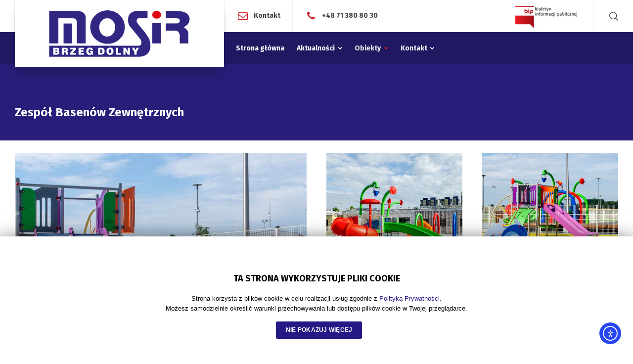

--- FILE ---
content_type: text/html; charset=UTF-8
request_url: https://mosir.brzegdolny.pl/obiekt/baseny-zewnetrzne/
body_size: 21134
content:
<!doctype html>
<html lang="pl-PL" class="no-js">
<head> 
<meta charset="UTF-8" />  
<meta name="viewport" content="width=device-width, initial-scale=1, maximum-scale=1">
<link rel="profile" href="http://gmpg.org/xfn/11">
<meta name='robots' content='index, follow, max-image-preview:large, max-snippet:-1, max-video-preview:-1' />
	<style>img:is([sizes="auto" i], [sizes^="auto," i]) { contain-intrinsic-size: 3000px 1500px }</style>
	<script type="text/javascript">/*<![CDATA[ */ var html = document.getElementsByTagName("html")[0]; html.className = html.className.replace("no-js", "js"); window.onerror=function(e,f){var body = document.getElementsByTagName("body")[0]; body.className = body.className.replace("rt-loading", ""); var e_file = document.createElement("a");e_file.href = f;console.log( e );console.log( e_file.pathname );}/* ]]>*/</script>

	<!-- This site is optimized with the Yoast SEO plugin v26.2 - https://yoast.com/wordpress/plugins/seo/ -->
	<title>Zespół Basenów Zewnętrznych - Miejski Ośrodek Sportu i Rekreacji w Brzegu Dolnym</title>
	<meta name="description" content="Kompleks basenów zewnętrznych to nowoczesny obiekt, posiadający basen rekreacyjny, dziecięcy, całoroczny, zjeżdżalnie wodne, plac zabaw..." />
	<link rel="canonical" href="https://mosir.brzegdolny.pl/obiekt/baseny-zewnetrzne/" />
	<meta property="og:locale" content="pl_PL" />
	<meta property="og:type" content="article" />
	<meta property="og:title" content="Zespół Basenów Zewnętrznych - Miejski Ośrodek Sportu i Rekreacji w Brzegu Dolnym" />
	<meta property="og:description" content="Kompleks basenów zewnętrznych to nowoczesny obiekt, posiadający basen rekreacyjny, dziecięcy, całoroczny, zjeżdżalnie wodne, plac zabaw..." />
	<meta property="og:url" content="https://mosir.brzegdolny.pl/obiekt/baseny-zewnetrzne/" />
	<meta property="og:site_name" content="Miejski Ośrodek Sportu i Rekreacji w Brzegu Dolnym" />
	<meta property="article:modified_time" content="2025-06-26T06:25:53+00:00" />
	<meta property="og:image" content="https://mosir.brzegdolny.pl/wp-content/uploads/2021/08/Baseny-zewnetrzne-7.jpg" />
	<meta property="og:image:width" content="1200" />
	<meta property="og:image:height" content="795" />
	<meta property="og:image:type" content="image/jpeg" />
	<meta name="twitter:card" content="summary_large_image" />
	<meta name="twitter:label1" content="Szacowany czas czytania" />
	<meta name="twitter:data1" content="3 minuty" />
	<script type="application/ld+json" class="yoast-schema-graph">{"@context":"https://schema.org","@graph":[{"@type":"WebPage","@id":"https://mosir.brzegdolny.pl/obiekt/baseny-zewnetrzne/","url":"https://mosir.brzegdolny.pl/obiekt/baseny-zewnetrzne/","name":"Zespół Basenów Zewnętrznych - Miejski Ośrodek Sportu i Rekreacji w Brzegu Dolnym","isPartOf":{"@id":"https://mosir.brzegdolny.pl/#website"},"primaryImageOfPage":{"@id":"https://mosir.brzegdolny.pl/obiekt/baseny-zewnetrzne/#primaryimage"},"image":{"@id":"https://mosir.brzegdolny.pl/obiekt/baseny-zewnetrzne/#primaryimage"},"thumbnailUrl":"https://mosir.brzegdolny.pl/wp-content/uploads/2021/08/Baseny-zewnetrzne-7.jpg","datePublished":"2021-08-05T10:45:17+00:00","dateModified":"2025-06-26T06:25:53+00:00","description":"Kompleks basenów zewnętrznych to nowoczesny obiekt, posiadający basen rekreacyjny, dziecięcy, całoroczny, zjeżdżalnie wodne, plac zabaw...","breadcrumb":{"@id":"https://mosir.brzegdolny.pl/obiekt/baseny-zewnetrzne/#breadcrumb"},"inLanguage":"pl-PL","potentialAction":[{"@type":"ReadAction","target":["https://mosir.brzegdolny.pl/obiekt/baseny-zewnetrzne/"]}]},{"@type":"ImageObject","inLanguage":"pl-PL","@id":"https://mosir.brzegdolny.pl/obiekt/baseny-zewnetrzne/#primaryimage","url":"https://mosir.brzegdolny.pl/wp-content/uploads/2021/08/Baseny-zewnetrzne-7.jpg","contentUrl":"https://mosir.brzegdolny.pl/wp-content/uploads/2021/08/Baseny-zewnetrzne-7.jpg","width":1200,"height":795,"caption":"Strefa basenu rekreacyjnego"},{"@type":"BreadcrumbList","@id":"https://mosir.brzegdolny.pl/obiekt/baseny-zewnetrzne/#breadcrumb","itemListElement":[{"@type":"ListItem","position":1,"name":"Strona główna","item":"https://mosir.brzegdolny.pl/"},{"@type":"ListItem","position":2,"name":"Zespół Basenów Zewnętrznych"}]},{"@type":"WebSite","@id":"https://mosir.brzegdolny.pl/#website","url":"https://mosir.brzegdolny.pl/","name":"Miejski Ośrodek Sportu i Rekreacji w Brzegu Dolnym","description":"Miejski Ośrodek Sportu i Rekreacji w Brzegu Dolnym","publisher":{"@id":"https://mosir.brzegdolny.pl/#organization"},"potentialAction":[{"@type":"SearchAction","target":{"@type":"EntryPoint","urlTemplate":"https://mosir.brzegdolny.pl/?s={search_term_string}"},"query-input":{"@type":"PropertyValueSpecification","valueRequired":true,"valueName":"search_term_string"}}],"inLanguage":"pl-PL"},{"@type":"Organization","@id":"https://mosir.brzegdolny.pl/#organization","name":"Miejski Ośrodek Sportu i Rekreacji w Brzegu Dolnym","url":"https://mosir.brzegdolny.pl/","logo":{"@type":"ImageObject","inLanguage":"pl-PL","@id":"https://mosir.brzegdolny.pl/#/schema/logo/image/","url":"","contentUrl":"","caption":"Miejski Ośrodek Sportu i Rekreacji w Brzegu Dolnym"},"image":{"@id":"https://mosir.brzegdolny.pl/#/schema/logo/image/"}}]}</script>
	<!-- / Yoast SEO plugin. -->


<link rel='dns-prefetch' href='//cdn.elementor.com' />
<link rel='dns-prefetch' href='//fonts.googleapis.com' />
<link rel="alternate" type="application/rss+xml" title="Miejski Ośrodek Sportu i Rekreacji w Brzegu Dolnym &raquo; Kanał z wpisami" href="https://mosir.brzegdolny.pl/feed/" />
<link rel="alternate" type="application/rss+xml" title="Miejski Ośrodek Sportu i Rekreacji w Brzegu Dolnym &raquo; Kanał z komentarzami" href="https://mosir.brzegdolny.pl/comments/feed/" />
<link rel="alternate" type="text/calendar" title="Miejski Ośrodek Sportu i Rekreacji w Brzegu Dolnym &raquo; kanał iCal" href="https://mosir.brzegdolny.pl/wydarzenia/?ical=1" />
<script type="text/javascript">
/* <![CDATA[ */
window._wpemojiSettings = {"baseUrl":"https:\/\/s.w.org\/images\/core\/emoji\/15.0.3\/72x72\/","ext":".png","svgUrl":"https:\/\/s.w.org\/images\/core\/emoji\/15.0.3\/svg\/","svgExt":".svg","source":{"concatemoji":"https:\/\/mosir.brzegdolny.pl\/wp-includes\/js\/wp-emoji-release.min.js?ver=6.7.4"}};
/*! This file is auto-generated */
!function(i,n){var o,s,e;function c(e){try{var t={supportTests:e,timestamp:(new Date).valueOf()};sessionStorage.setItem(o,JSON.stringify(t))}catch(e){}}function p(e,t,n){e.clearRect(0,0,e.canvas.width,e.canvas.height),e.fillText(t,0,0);var t=new Uint32Array(e.getImageData(0,0,e.canvas.width,e.canvas.height).data),r=(e.clearRect(0,0,e.canvas.width,e.canvas.height),e.fillText(n,0,0),new Uint32Array(e.getImageData(0,0,e.canvas.width,e.canvas.height).data));return t.every(function(e,t){return e===r[t]})}function u(e,t,n){switch(t){case"flag":return n(e,"\ud83c\udff3\ufe0f\u200d\u26a7\ufe0f","\ud83c\udff3\ufe0f\u200b\u26a7\ufe0f")?!1:!n(e,"\ud83c\uddfa\ud83c\uddf3","\ud83c\uddfa\u200b\ud83c\uddf3")&&!n(e,"\ud83c\udff4\udb40\udc67\udb40\udc62\udb40\udc65\udb40\udc6e\udb40\udc67\udb40\udc7f","\ud83c\udff4\u200b\udb40\udc67\u200b\udb40\udc62\u200b\udb40\udc65\u200b\udb40\udc6e\u200b\udb40\udc67\u200b\udb40\udc7f");case"emoji":return!n(e,"\ud83d\udc26\u200d\u2b1b","\ud83d\udc26\u200b\u2b1b")}return!1}function f(e,t,n){var r="undefined"!=typeof WorkerGlobalScope&&self instanceof WorkerGlobalScope?new OffscreenCanvas(300,150):i.createElement("canvas"),a=r.getContext("2d",{willReadFrequently:!0}),o=(a.textBaseline="top",a.font="600 32px Arial",{});return e.forEach(function(e){o[e]=t(a,e,n)}),o}function t(e){var t=i.createElement("script");t.src=e,t.defer=!0,i.head.appendChild(t)}"undefined"!=typeof Promise&&(o="wpEmojiSettingsSupports",s=["flag","emoji"],n.supports={everything:!0,everythingExceptFlag:!0},e=new Promise(function(e){i.addEventListener("DOMContentLoaded",e,{once:!0})}),new Promise(function(t){var n=function(){try{var e=JSON.parse(sessionStorage.getItem(o));if("object"==typeof e&&"number"==typeof e.timestamp&&(new Date).valueOf()<e.timestamp+604800&&"object"==typeof e.supportTests)return e.supportTests}catch(e){}return null}();if(!n){if("undefined"!=typeof Worker&&"undefined"!=typeof OffscreenCanvas&&"undefined"!=typeof URL&&URL.createObjectURL&&"undefined"!=typeof Blob)try{var e="postMessage("+f.toString()+"("+[JSON.stringify(s),u.toString(),p.toString()].join(",")+"));",r=new Blob([e],{type:"text/javascript"}),a=new Worker(URL.createObjectURL(r),{name:"wpTestEmojiSupports"});return void(a.onmessage=function(e){c(n=e.data),a.terminate(),t(n)})}catch(e){}c(n=f(s,u,p))}t(n)}).then(function(e){for(var t in e)n.supports[t]=e[t],n.supports.everything=n.supports.everything&&n.supports[t],"flag"!==t&&(n.supports.everythingExceptFlag=n.supports.everythingExceptFlag&&n.supports[t]);n.supports.everythingExceptFlag=n.supports.everythingExceptFlag&&!n.supports.flag,n.DOMReady=!1,n.readyCallback=function(){n.DOMReady=!0}}).then(function(){return e}).then(function(){var e;n.supports.everything||(n.readyCallback(),(e=n.source||{}).concatemoji?t(e.concatemoji):e.wpemoji&&e.twemoji&&(t(e.twemoji),t(e.wpemoji)))}))}((window,document),window._wpemojiSettings);
/* ]]> */
</script>
<link rel='stylesheet' id='businesslounge-style-all-css' href='https://mosir.brzegdolny.pl/wp-content/themes/mosir/css/app.min.css?ver=2.0' type='text/css' media='all' />
<link rel='stylesheet' id='fontello-css' href='https://mosir.brzegdolny.pl/wp-content/themes/mosir/css/fontello/css/fontello.css?ver=2.0' type='text/css' media='all' />
<link rel='stylesheet' id='tribe-common-skeleton-style-css' href='https://mosir.brzegdolny.pl/wp-content/plugins/the-events-calendar/common/src/resources/css/common-skeleton.min.css?ver=4.12.0' type='text/css' media='all' />
<link rel='stylesheet' id='tribe-tooltip-css' href='https://mosir.brzegdolny.pl/wp-content/plugins/the-events-calendar/common/src/resources/css/tooltip.min.css?ver=4.12.0' type='text/css' media='all' />
<link rel='stylesheet' id='businesslounge-theme-style-css' href='https://mosir.brzegdolny.pl/wp-content/themes/mosir/style.css?ver=2.0' type='text/css' media='all' />
<link rel='stylesheet' id='businesslounge-dynamic-css' href='https://mosir.brzegdolny.pl/wp-content/uploads/businesslounge/dynamic-style.css?ver=251029161458' type='text/css' media='all' />
<style id='wp-emoji-styles-inline-css' type='text/css'>

	img.wp-smiley, img.emoji {
		display: inline !important;
		border: none !important;
		box-shadow: none !important;
		height: 1em !important;
		width: 1em !important;
		margin: 0 0.07em !important;
		vertical-align: -0.1em !important;
		background: none !important;
		padding: 0 !important;
	}
</style>
<link rel='stylesheet' id='wp-block-library-css' href='https://mosir.brzegdolny.pl/wp-includes/css/dist/block-library/style.min.css?ver=6.7.4' type='text/css' media='all' />
<style id='pdfemb-pdf-embedder-viewer-style-inline-css' type='text/css'>
.wp-block-pdfemb-pdf-embedder-viewer{max-width:none}

</style>
<style id='filebird-block-filebird-gallery-style-inline-css' type='text/css'>
ul.filebird-block-filebird-gallery{margin:auto!important;padding:0!important;width:100%}ul.filebird-block-filebird-gallery.layout-grid{display:grid;grid-gap:20px;align-items:stretch;grid-template-columns:repeat(var(--columns),1fr);justify-items:stretch}ul.filebird-block-filebird-gallery.layout-grid li img{border:1px solid #ccc;box-shadow:2px 2px 6px 0 rgba(0,0,0,.3);height:100%;max-width:100%;-o-object-fit:cover;object-fit:cover;width:100%}ul.filebird-block-filebird-gallery.layout-masonry{-moz-column-count:var(--columns);-moz-column-gap:var(--space);column-gap:var(--space);-moz-column-width:var(--min-width);columns:var(--min-width) var(--columns);display:block;overflow:auto}ul.filebird-block-filebird-gallery.layout-masonry li{margin-bottom:var(--space)}ul.filebird-block-filebird-gallery li{list-style:none}ul.filebird-block-filebird-gallery li figure{height:100%;margin:0;padding:0;position:relative;width:100%}ul.filebird-block-filebird-gallery li figure figcaption{background:linear-gradient(0deg,rgba(0,0,0,.7),rgba(0,0,0,.3) 70%,transparent);bottom:0;box-sizing:border-box;color:#fff;font-size:.8em;margin:0;max-height:100%;overflow:auto;padding:3em .77em .7em;position:absolute;text-align:center;width:100%;z-index:2}ul.filebird-block-filebird-gallery li figure figcaption a{color:inherit}

</style>
<style id='classic-theme-styles-inline-css' type='text/css'>
/*! This file is auto-generated */
.wp-block-button__link{color:#fff;background-color:#32373c;border-radius:9999px;box-shadow:none;text-decoration:none;padding:calc(.667em + 2px) calc(1.333em + 2px);font-size:1.125em}.wp-block-file__button{background:#32373c;color:#fff;text-decoration:none}
</style>
<style id='global-styles-inline-css' type='text/css'>
:root{--wp--preset--aspect-ratio--square: 1;--wp--preset--aspect-ratio--4-3: 4/3;--wp--preset--aspect-ratio--3-4: 3/4;--wp--preset--aspect-ratio--3-2: 3/2;--wp--preset--aspect-ratio--2-3: 2/3;--wp--preset--aspect-ratio--16-9: 16/9;--wp--preset--aspect-ratio--9-16: 9/16;--wp--preset--color--black: #000000;--wp--preset--color--cyan-bluish-gray: #abb8c3;--wp--preset--color--white: #ffffff;--wp--preset--color--pale-pink: #f78da7;--wp--preset--color--vivid-red: #cf2e2e;--wp--preset--color--luminous-vivid-orange: #ff6900;--wp--preset--color--luminous-vivid-amber: #fcb900;--wp--preset--color--light-green-cyan: #7bdcb5;--wp--preset--color--vivid-green-cyan: #00d084;--wp--preset--color--pale-cyan-blue: #8ed1fc;--wp--preset--color--vivid-cyan-blue: #0693e3;--wp--preset--color--vivid-purple: #9b51e0;--wp--preset--gradient--vivid-cyan-blue-to-vivid-purple: linear-gradient(135deg,rgba(6,147,227,1) 0%,rgb(155,81,224) 100%);--wp--preset--gradient--light-green-cyan-to-vivid-green-cyan: linear-gradient(135deg,rgb(122,220,180) 0%,rgb(0,208,130) 100%);--wp--preset--gradient--luminous-vivid-amber-to-luminous-vivid-orange: linear-gradient(135deg,rgba(252,185,0,1) 0%,rgba(255,105,0,1) 100%);--wp--preset--gradient--luminous-vivid-orange-to-vivid-red: linear-gradient(135deg,rgba(255,105,0,1) 0%,rgb(207,46,46) 100%);--wp--preset--gradient--very-light-gray-to-cyan-bluish-gray: linear-gradient(135deg,rgb(238,238,238) 0%,rgb(169,184,195) 100%);--wp--preset--gradient--cool-to-warm-spectrum: linear-gradient(135deg,rgb(74,234,220) 0%,rgb(151,120,209) 20%,rgb(207,42,186) 40%,rgb(238,44,130) 60%,rgb(251,105,98) 80%,rgb(254,248,76) 100%);--wp--preset--gradient--blush-light-purple: linear-gradient(135deg,rgb(255,206,236) 0%,rgb(152,150,240) 100%);--wp--preset--gradient--blush-bordeaux: linear-gradient(135deg,rgb(254,205,165) 0%,rgb(254,45,45) 50%,rgb(107,0,62) 100%);--wp--preset--gradient--luminous-dusk: linear-gradient(135deg,rgb(255,203,112) 0%,rgb(199,81,192) 50%,rgb(65,88,208) 100%);--wp--preset--gradient--pale-ocean: linear-gradient(135deg,rgb(255,245,203) 0%,rgb(182,227,212) 50%,rgb(51,167,181) 100%);--wp--preset--gradient--electric-grass: linear-gradient(135deg,rgb(202,248,128) 0%,rgb(113,206,126) 100%);--wp--preset--gradient--midnight: linear-gradient(135deg,rgb(2,3,129) 0%,rgb(40,116,252) 100%);--wp--preset--font-size--small: 13px;--wp--preset--font-size--medium: 20px;--wp--preset--font-size--large: 36px;--wp--preset--font-size--x-large: 42px;--wp--preset--spacing--20: 0.44rem;--wp--preset--spacing--30: 0.67rem;--wp--preset--spacing--40: 1rem;--wp--preset--spacing--50: 1.5rem;--wp--preset--spacing--60: 2.25rem;--wp--preset--spacing--70: 3.38rem;--wp--preset--spacing--80: 5.06rem;--wp--preset--shadow--natural: 6px 6px 9px rgba(0, 0, 0, 0.2);--wp--preset--shadow--deep: 12px 12px 50px rgba(0, 0, 0, 0.4);--wp--preset--shadow--sharp: 6px 6px 0px rgba(0, 0, 0, 0.2);--wp--preset--shadow--outlined: 6px 6px 0px -3px rgba(255, 255, 255, 1), 6px 6px rgba(0, 0, 0, 1);--wp--preset--shadow--crisp: 6px 6px 0px rgba(0, 0, 0, 1);}:where(.is-layout-flex){gap: 0.5em;}:where(.is-layout-grid){gap: 0.5em;}body .is-layout-flex{display: flex;}.is-layout-flex{flex-wrap: wrap;align-items: center;}.is-layout-flex > :is(*, div){margin: 0;}body .is-layout-grid{display: grid;}.is-layout-grid > :is(*, div){margin: 0;}:where(.wp-block-columns.is-layout-flex){gap: 2em;}:where(.wp-block-columns.is-layout-grid){gap: 2em;}:where(.wp-block-post-template.is-layout-flex){gap: 1.25em;}:where(.wp-block-post-template.is-layout-grid){gap: 1.25em;}.has-black-color{color: var(--wp--preset--color--black) !important;}.has-cyan-bluish-gray-color{color: var(--wp--preset--color--cyan-bluish-gray) !important;}.has-white-color{color: var(--wp--preset--color--white) !important;}.has-pale-pink-color{color: var(--wp--preset--color--pale-pink) !important;}.has-vivid-red-color{color: var(--wp--preset--color--vivid-red) !important;}.has-luminous-vivid-orange-color{color: var(--wp--preset--color--luminous-vivid-orange) !important;}.has-luminous-vivid-amber-color{color: var(--wp--preset--color--luminous-vivid-amber) !important;}.has-light-green-cyan-color{color: var(--wp--preset--color--light-green-cyan) !important;}.has-vivid-green-cyan-color{color: var(--wp--preset--color--vivid-green-cyan) !important;}.has-pale-cyan-blue-color{color: var(--wp--preset--color--pale-cyan-blue) !important;}.has-vivid-cyan-blue-color{color: var(--wp--preset--color--vivid-cyan-blue) !important;}.has-vivid-purple-color{color: var(--wp--preset--color--vivid-purple) !important;}.has-black-background-color{background-color: var(--wp--preset--color--black) !important;}.has-cyan-bluish-gray-background-color{background-color: var(--wp--preset--color--cyan-bluish-gray) !important;}.has-white-background-color{background-color: var(--wp--preset--color--white) !important;}.has-pale-pink-background-color{background-color: var(--wp--preset--color--pale-pink) !important;}.has-vivid-red-background-color{background-color: var(--wp--preset--color--vivid-red) !important;}.has-luminous-vivid-orange-background-color{background-color: var(--wp--preset--color--luminous-vivid-orange) !important;}.has-luminous-vivid-amber-background-color{background-color: var(--wp--preset--color--luminous-vivid-amber) !important;}.has-light-green-cyan-background-color{background-color: var(--wp--preset--color--light-green-cyan) !important;}.has-vivid-green-cyan-background-color{background-color: var(--wp--preset--color--vivid-green-cyan) !important;}.has-pale-cyan-blue-background-color{background-color: var(--wp--preset--color--pale-cyan-blue) !important;}.has-vivid-cyan-blue-background-color{background-color: var(--wp--preset--color--vivid-cyan-blue) !important;}.has-vivid-purple-background-color{background-color: var(--wp--preset--color--vivid-purple) !important;}.has-black-border-color{border-color: var(--wp--preset--color--black) !important;}.has-cyan-bluish-gray-border-color{border-color: var(--wp--preset--color--cyan-bluish-gray) !important;}.has-white-border-color{border-color: var(--wp--preset--color--white) !important;}.has-pale-pink-border-color{border-color: var(--wp--preset--color--pale-pink) !important;}.has-vivid-red-border-color{border-color: var(--wp--preset--color--vivid-red) !important;}.has-luminous-vivid-orange-border-color{border-color: var(--wp--preset--color--luminous-vivid-orange) !important;}.has-luminous-vivid-amber-border-color{border-color: var(--wp--preset--color--luminous-vivid-amber) !important;}.has-light-green-cyan-border-color{border-color: var(--wp--preset--color--light-green-cyan) !important;}.has-vivid-green-cyan-border-color{border-color: var(--wp--preset--color--vivid-green-cyan) !important;}.has-pale-cyan-blue-border-color{border-color: var(--wp--preset--color--pale-cyan-blue) !important;}.has-vivid-cyan-blue-border-color{border-color: var(--wp--preset--color--vivid-cyan-blue) !important;}.has-vivid-purple-border-color{border-color: var(--wp--preset--color--vivid-purple) !important;}.has-vivid-cyan-blue-to-vivid-purple-gradient-background{background: var(--wp--preset--gradient--vivid-cyan-blue-to-vivid-purple) !important;}.has-light-green-cyan-to-vivid-green-cyan-gradient-background{background: var(--wp--preset--gradient--light-green-cyan-to-vivid-green-cyan) !important;}.has-luminous-vivid-amber-to-luminous-vivid-orange-gradient-background{background: var(--wp--preset--gradient--luminous-vivid-amber-to-luminous-vivid-orange) !important;}.has-luminous-vivid-orange-to-vivid-red-gradient-background{background: var(--wp--preset--gradient--luminous-vivid-orange-to-vivid-red) !important;}.has-very-light-gray-to-cyan-bluish-gray-gradient-background{background: var(--wp--preset--gradient--very-light-gray-to-cyan-bluish-gray) !important;}.has-cool-to-warm-spectrum-gradient-background{background: var(--wp--preset--gradient--cool-to-warm-spectrum) !important;}.has-blush-light-purple-gradient-background{background: var(--wp--preset--gradient--blush-light-purple) !important;}.has-blush-bordeaux-gradient-background{background: var(--wp--preset--gradient--blush-bordeaux) !important;}.has-luminous-dusk-gradient-background{background: var(--wp--preset--gradient--luminous-dusk) !important;}.has-pale-ocean-gradient-background{background: var(--wp--preset--gradient--pale-ocean) !important;}.has-electric-grass-gradient-background{background: var(--wp--preset--gradient--electric-grass) !important;}.has-midnight-gradient-background{background: var(--wp--preset--gradient--midnight) !important;}.has-small-font-size{font-size: var(--wp--preset--font-size--small) !important;}.has-medium-font-size{font-size: var(--wp--preset--font-size--medium) !important;}.has-large-font-size{font-size: var(--wp--preset--font-size--large) !important;}.has-x-large-font-size{font-size: var(--wp--preset--font-size--x-large) !important;}
:where(.wp-block-post-template.is-layout-flex){gap: 1.25em;}:where(.wp-block-post-template.is-layout-grid){gap: 1.25em;}
:where(.wp-block-columns.is-layout-flex){gap: 2em;}:where(.wp-block-columns.is-layout-grid){gap: 2em;}
:root :where(.wp-block-pullquote){font-size: 1.5em;line-height: 1.6;}
</style>
<link rel='stylesheet' id='contact-form-7-css' href='https://mosir.brzegdolny.pl/wp-content/plugins/contact-form-7/includes/css/styles.css?ver=6.1.3' type='text/css' media='all' />
<link rel='stylesheet' id='cookie-notice-front-css' href='https://mosir.brzegdolny.pl/wp-content/plugins/cookie-notice/css/front.min.css?ver=6.7.4' type='text/css' media='all' />
<link rel='stylesheet' id='wp-downloadmanager-css' href='https://mosir.brzegdolny.pl/wp-content/plugins/wp-downloadmanager/download-css.css?ver=1.68.3' type='text/css' media='all' />
<link rel='stylesheet' id='ea11y-widget-fonts-css' href='https://mosir.brzegdolny.pl/wp-content/plugins/pojo-accessibility/assets/build/fonts.css?ver=3.8.1' type='text/css' media='all' />
<link rel='stylesheet' id='ea11y-skip-link-css' href='https://mosir.brzegdolny.pl/wp-content/plugins/pojo-accessibility/assets/build/skip-link.css?ver=3.8.1' type='text/css' media='all' />
<link rel='stylesheet' id='slb_core-css' href='https://mosir.brzegdolny.pl/wp-content/plugins/simple-lightbox/client/css/app.css?ver=2.9.4' type='text/css' media='all' />
<link rel='stylesheet' id='businesslounge-google-fonts-css' href='//fonts.googleapis.com/css?family=Fira+Sans%3A700%2Cregular%2C500%2C400i%2Citalic&#038;subset=latin&#038;ver=1.0.0' type='text/css' media='all' />
<script type="text/javascript" id="cookie-notice-front-js-extra">
/* <![CDATA[ */
var cnArgs = {"ajaxUrl":"https:\/\/mosir.brzegdolny.pl\/wp-admin\/admin-ajax.php","nonce":"4dec5dfdc3","hideEffect":"fade","position":"bottom","onScroll":"0","onScrollOffset":"100","onClick":"0","cookieName":"cookie_notice_accepted","cookieTime":"2592000","cookieTimeRejected":"2592000","cookiePath":"\/","cookieDomain":"","redirection":"0","cache":"0","refuse":"0","revokeCookies":"0","revokeCookiesOpt":"automatic","secure":"1","coronabarActive":"0"};
/* ]]> */
</script>
<script type="text/javascript" src="https://mosir.brzegdolny.pl/wp-content/plugins/cookie-notice/js/front.min.js?ver=1.3.1" id="cookie-notice-front-js"></script>
<script type="text/javascript" src="https://mosir.brzegdolny.pl/wp-includes/js/jquery/jquery.min.js?ver=3.7.1" id="jquery-core-js"></script>
<script type="text/javascript" src="https://mosir.brzegdolny.pl/wp-includes/js/jquery/jquery-migrate.min.js?ver=3.4.1" id="jquery-migrate-js"></script>
<link rel="https://api.w.org/" href="https://mosir.brzegdolny.pl/wp-json/" /><link rel="EditURI" type="application/rsd+xml" title="RSD" href="https://mosir.brzegdolny.pl/xmlrpc.php?rsd" />
<meta name="generator" content="WordPress 6.7.4" />
<link rel='shortlink' href='https://mosir.brzegdolny.pl/?p=1424' />
<link rel="alternate" title="oEmbed (JSON)" type="application/json+oembed" href="https://mosir.brzegdolny.pl/wp-json/oembed/1.0/embed?url=https%3A%2F%2Fmosir.brzegdolny.pl%2Fobiekt%2Fbaseny-zewnetrzne%2F" />
<link rel="alternate" title="oEmbed (XML)" type="text/xml+oembed" href="https://mosir.brzegdolny.pl/wp-json/oembed/1.0/embed?url=https%3A%2F%2Fmosir.brzegdolny.pl%2Fobiekt%2Fbaseny-zewnetrzne%2F&#038;format=xml" />
<meta name="tec-api-version" content="v1"><meta name="tec-api-origin" content="https://mosir.brzegdolny.pl"><link rel="https://theeventscalendar.com/" href="https://mosir.brzegdolny.pl/wp-json/tribe/events/v1/" /><meta name="generator" content="Powered by MOSIR - Brzeg Dolny Business WordPress Theme TV:2.0 PV:2.1" />
<meta name="generator" content="Elementor 3.32.5; features: additional_custom_breakpoints; settings: css_print_method-external, google_font-enabled, font_display-auto">
			<style>
				.e-con.e-parent:nth-of-type(n+4):not(.e-lazyloaded):not(.e-no-lazyload),
				.e-con.e-parent:nth-of-type(n+4):not(.e-lazyloaded):not(.e-no-lazyload) * {
					background-image: none !important;
				}
				@media screen and (max-height: 1024px) {
					.e-con.e-parent:nth-of-type(n+3):not(.e-lazyloaded):not(.e-no-lazyload),
					.e-con.e-parent:nth-of-type(n+3):not(.e-lazyloaded):not(.e-no-lazyload) * {
						background-image: none !important;
					}
				}
				@media screen and (max-height: 640px) {
					.e-con.e-parent:nth-of-type(n+2):not(.e-lazyloaded):not(.e-no-lazyload),
					.e-con.e-parent:nth-of-type(n+2):not(.e-lazyloaded):not(.e-no-lazyload) * {
						background-image: none !important;
					}
				}
			</style>
			<meta name="generator" content="Powered by Slider Revolution 6.7.34 - responsive, Mobile-Friendly Slider Plugin for WordPress with comfortable drag and drop interface." />
<link rel="icon" href="https://mosir.brzegdolny.pl/wp-content/uploads/2020/05/cropped-favico_mosir-32x32.png" sizes="32x32" />
<link rel="icon" href="https://mosir.brzegdolny.pl/wp-content/uploads/2020/05/cropped-favico_mosir-192x192.png" sizes="192x192" />
<link rel="apple-touch-icon" href="https://mosir.brzegdolny.pl/wp-content/uploads/2020/05/cropped-favico_mosir-180x180.png" />
<meta name="msapplication-TileImage" content="https://mosir.brzegdolny.pl/wp-content/uploads/2020/05/cropped-favico_mosir-270x270.png" />
<script>function setREVStartSize(e){
			//window.requestAnimationFrame(function() {
				window.RSIW = window.RSIW===undefined ? window.innerWidth : window.RSIW;
				window.RSIH = window.RSIH===undefined ? window.innerHeight : window.RSIH;
				try {
					var pw = document.getElementById(e.c).parentNode.offsetWidth,
						newh;
					pw = pw===0 || isNaN(pw) || (e.l=="fullwidth" || e.layout=="fullwidth") ? window.RSIW : pw;
					e.tabw = e.tabw===undefined ? 0 : parseInt(e.tabw);
					e.thumbw = e.thumbw===undefined ? 0 : parseInt(e.thumbw);
					e.tabh = e.tabh===undefined ? 0 : parseInt(e.tabh);
					e.thumbh = e.thumbh===undefined ? 0 : parseInt(e.thumbh);
					e.tabhide = e.tabhide===undefined ? 0 : parseInt(e.tabhide);
					e.thumbhide = e.thumbhide===undefined ? 0 : parseInt(e.thumbhide);
					e.mh = e.mh===undefined || e.mh=="" || e.mh==="auto" ? 0 : parseInt(e.mh,0);
					if(e.layout==="fullscreen" || e.l==="fullscreen")
						newh = Math.max(e.mh,window.RSIH);
					else{
						e.gw = Array.isArray(e.gw) ? e.gw : [e.gw];
						for (var i in e.rl) if (e.gw[i]===undefined || e.gw[i]===0) e.gw[i] = e.gw[i-1];
						e.gh = e.el===undefined || e.el==="" || (Array.isArray(e.el) && e.el.length==0)? e.gh : e.el;
						e.gh = Array.isArray(e.gh) ? e.gh : [e.gh];
						for (var i in e.rl) if (e.gh[i]===undefined || e.gh[i]===0) e.gh[i] = e.gh[i-1];
											
						var nl = new Array(e.rl.length),
							ix = 0,
							sl;
						e.tabw = e.tabhide>=pw ? 0 : e.tabw;
						e.thumbw = e.thumbhide>=pw ? 0 : e.thumbw;
						e.tabh = e.tabhide>=pw ? 0 : e.tabh;
						e.thumbh = e.thumbhide>=pw ? 0 : e.thumbh;
						for (var i in e.rl) nl[i] = e.rl[i]<window.RSIW ? 0 : e.rl[i];
						sl = nl[0];
						for (var i in nl) if (sl>nl[i] && nl[i]>0) { sl = nl[i]; ix=i;}
						var m = pw>(e.gw[ix]+e.tabw+e.thumbw) ? 1 : (pw-(e.tabw+e.thumbw)) / (e.gw[ix]);
						newh =  (e.gh[ix] * m) + (e.tabh + e.thumbh);
					}
					var el = document.getElementById(e.c);
					if (el!==null && el) el.style.height = newh+"px";
					el = document.getElementById(e.c+"_wrapper");
					if (el!==null && el) {
						el.style.height = newh+"px";
						el.style.display = "block";
					}
				} catch(e){
					console.log("Failure at Presize of Slider:" + e)
				}
			//});
		  };</script>
		<style type="text/css" id="wp-custom-css">
			.copyright {
    width: 100%;
    line-height: 70px;
}

.copyright a {
	float: right;
	text-decoration: none;
}

.copyright a:hover {
	text-decoration: underline;
}

.bip {
    float: right;
    margin: 0px 100px 0px 20px;
}
.brzegdolny {
    margin-left: 20px;
}

#very-special-field {
    padding: 20.5px 20px;
    border: 1px solid #dbdee3;
    background-color: aliceblue;
    font-size: 16px;
		font-weight: normal;
    line-height: 1.2143;
    font-style: italic;
    transition: .3s;
    border-radius: 3px;
    background: #f5f5f5;
}
#very-special-field {
    width: 700px;
}

.wpcf7-list-item-label {

    font-weight: normal;
    width: 50px;
    font-size: 13px;

}

.wpcf7 span.wpcf7-not-valid-tip {
    font-family: "Roboto";
    font-size: 11px;
    color: #FF596D;
    font-style: italic;
    font-size: 12px;
    position: absolute;
    right: 5px;
    top: 10px;
}

.wpcf7 .wpcf7-not-valid {
    border-color: #FF596D;
}
.wpcf7 form .wpcf7-response-output{
    margin: 1.5em 0;
    padding: 5px 15px;
    border: none;
    font-size: 14px;
    border-radius: 3px;
    font-style: italic;
    color: #000000;
	 background: rgba(255, 89, 109, 0.12);
}

.wpcf7 .wpcf7-validation-errors, .wpcf7 .wpcf7-mail-sent-ng {
    background: rgba(255, 89, 109, 0.12);
}

#cookie-notice {
    display: block;
    min-width: 100%;
    height: auto;
    font-size: 13px;
    line-height: 20px;
    left: 0;
    text-align: center;
    bottom: 0px;
    background-color: rgba(255, 255, 255, 0.95);
    box-shadow: 0px 10px 38px 0px rgba(0,0,0,0.8);
}

.cn-set-cookie.cn-button.cookie {
    clear: both;
    display: inline-block;
    margin: 0 auto;
    margin-top: 0px;
    margin-bottom: 0px;
    height: 35px;
    outline: none;
    border: none;
    cursor: pointer;
    margin-top: 10px;
    margin-bottom: 20px;
    box-sizing: border-box;
    color: #fff;
    font-size: 12px;
    font-weight: 700;
    line-height: 35px;
    text-align: center;
    text-shadow: 0px 1px 0px rgba(0,0,0,0.15);
    text-transform: uppercase;
    text-decoration: none;
    background-color: #251986;
    padding-left: 20px;
    padding-right: 20px;
    transition: background-color 0.6s ease;
}
.entry-content a, .cookie-notice-container a {
  color: #251986;
	text-decoration:none;
}
.entry-content a:hover, .cookie-notice-container a:hover {
text-decoration:underline;
}
#cn-notice-text {
    display: block;
}

#footer a, #footer a.more-link {
    text-decoration: none;
}
#footer a:hover, #footer a.more-link:hover {
    text-decoration: underline;
}

#footer ul li {
	list-style-type: none
}

#footer h4 {
	margin: 0 0 15px 0;
	font-size: 21px;
	font-weight: bold;
	border-bottom: 1px solid #fff;
	padding-bottom: 10px;
}
.login js login-action-login wp-core-ui locale-pl-pl #login {
	width: 400px;
	padding: 6% 0 0;
	margin: auto;
}
a:focus, button:focus, input:focus, textarea:focus, img:focus, li:focus {
    outline: 2px dashed red; /* Czerwone kreskowane obramowanie */
    outline-offset: 3px;
    /*background-color: rgba(255, 0, 0, 0.1); 
    transition: outline 0.2s ease-in-out, background-color 0.2s ease-in-out;*/
}
button:focus, [role="button"]:focus, [tabindex]:focus {
    outline: 2px dashed red;
    outline-offset: 3px;
    /*background-color: rgba(255, 0, 0, 0.1);
    transition: outline 0.2s ease-in-out, background-color 0.2s ease-in-out;*/
}
.formularz {
  width: 90%;
}
.wpcf7-form-control.wpcf7-email.wpcf7-validates-as-required.wpcf7-text.wpcf7-validates-as-email, .wpcf7-form-control.wpcf7-text.wpcf7-validates-as-required, .wpcf7-form-control.wpcf7-textarea {
  width: 100%;
	padding: 20.5px 20px;
  border: 1px solid #dbdee3;
  background-color: aliceblue;
  font-size: 16px;
  font-weight: normal;
  line-height: 1.2143;
  font-style: italic;
  transition: .3s;
  border-radius: 3px;
  background: #f5f5f5;
}		</style>
						<style type="text/css" id="c4wp-checkout-css">
					.woocommerce-checkout .c4wp_captcha_field {
						margin-bottom: 10px;
						margin-top: 15px;
						position: relative;
						display: inline-block;
					}
				</style>
								<style type="text/css" id="c4wp-v3-badge-css">
					.grecaptcha-badge {
						width: 70px !important;
						overflow: hidden !important;
						transition: all 0.3s ease !important;
						left: 4px !important;
					}
					.grecaptcha-badge:hover {
						width: 256px !important;
					}
				</style>
								<style type="text/css" id="c4wp-v3-lp-form-css">
					.login #login, .login #lostpasswordform {
						min-width: 350px !important;
					}
					.wpforms-field-c4wp iframe {
						width: 100% !important;
					}
				</style>
							<style type="text/css" id="c4wp-v3-lp-form-css">
				.login #login, .login #lostpasswordform {
					min-width: 350px !important;
				}
				.wpforms-field-c4wp iframe {
					width: 100% !important;
				}
			</style>
			<!-- Global site tag (gtag.js) - Google Analytics -->
<script async src="https://www.googletagmanager.com/gtag/js?id=UA-165987391-1"></script>
<script>
  window.dataLayer = window.dataLayer || [];
  function gtag(){dataLayer.push(arguments);}
  gtag('js', new Date());

  gtag('config', 'UA-165987391-1');
</script>

</head>
<body class="portfolio-template-default single single-portfolio postid-1424 cookies-not-set tribe-no-js page-template-wp-content-themes-mosir-page-php ally-default  rt-transition overlapped-header sticky-header sticky-header-style-2 sticky-logo header-style-1 header-search-button businesslounge-default-header-width businesslounge-default-footer-width mobile-menu-enabled elementor-default elementor-kit-16">

<!-- background wrapper -->
<div id="container">   
 
 

	<header class="top-header" data-color="">

				<div class="main-header-holder">
			<div class="header-elements">

					

					<div id="logo" class="site-logo businesslounge-light-header">
		
			 <a href="https://mosir.brzegdolny.pl/" title="Miejski Ośrodek Sportu i Rekreacji w Brzegu Dolnym"><img fetchpriority="high" width="505" height="200" src="https://mosir.brzegdolny.pl/wp-content/uploads/2022/10/mosir_brzeg_dolny.png" alt="Miejski Ośrodek Sportu i Rekreacji w Brzegu Dolnym" class="dark-logo logo-image" srcset="https://mosir.brzegdolny.pl/wp-content/uploads/2022/10/mosir_brzeg_dolny.png 1.3x" /></a> 		
		</div><!-- / end #logo -->

				

				<div class="header-row first businesslounge-light-header">
					<div class="header-col left">
						<div id="rtframework_text-3" class="header-widget widget widget-businesslounge-text"><h6><span class="icon icon-mail"></span><a title="Kontakt" href="/kontakt-mosir/">Kontakt</a></h6></div><div id="rtframework_text-4" class="header-widget widget widget-businesslounge-text"><h6><span class="icon icon-phone"></span><a href="tel:48713808030" 
title="zadzwoń">+48 71 380 80 30</a> </h6></div>		 
					</div>

					<div class="header-col right">
						<div id="rtframework_text-8" class="header-widget widget widget-businesslounge-text"><h6><a href="http://www.bip.brzegdolny.pl/mosir,a,33456,strona-startowa.html" target="blank" title="Biuletyn Informacji Publicznej MOSiR Brzeg Dolny"><img src="https://mosir.brzegdolny.pl/wp-content/themes/mosir/images/bip.jpg" alt="Biuletyn Informacji Publicznej MOSiR Brzeg Dolny" height="65px"></a></h6></div>			<div class="header-tools">
				<ul>
					<li class="search-button tools-icon"><a href="#" class="businesslounge-search-button" title="Search"><span class="ui-icon-top-search"></span></a></li>
				</ul>
			</div><!-- / end .nav-buttons -->
				
					</div>
				</div><!-- / .header-row.first -->


				<div class="header-row second businesslounge-dark-header dynamic-skin">
					<div class="header-col left">
											
			<nav><ul class="main-menu"><li id='menu-item-35' data-depth='0' class="menu-item menu-item-type-custom menu-item-object-custom menu-item-home"><a tabindex="0"  href="https://mosir.brzegdolny.pl"><span>Strona główna</span></a> </li>
<li id='menu-item-535' data-depth='0' class="menu-item menu-item-type-custom menu-item-object-custom menu-item-has-children"><a tabindex="0"  href="#"><span>Aktualności</span></a> 
<ul class="sub-menu">
<li id='menu-item-597' data-depth='1' class="menu-item menu-item-type-taxonomy menu-item-object-category"><a tabindex="0"  href="https://mosir.brzegdolny.pl/aktualnosci/">Wszystkie</a> </li>
<li id='menu-item-537' data-depth='1' class="menu-item menu-item-type-taxonomy menu-item-object-category"><a tabindex="0"  href="https://mosir.brzegdolny.pl/aktualnosci/ogloszenia-komunikaty/">Ogłoszenia/ Komunikaty</a> </li>
<li id='menu-item-536' data-depth='1' class="menu-item menu-item-type-taxonomy menu-item-object-category"><a tabindex="0"  href="https://mosir.brzegdolny.pl/archiwum/">Archiwum</a> </li>
</ul>
</li>
<li id='menu-item-53' data-col-size='3' data-depth='0' class="multicolumn-3 menu-item menu-item-type-custom menu-item-object-custom current-menu-ancestor current-menu-parent menu-item-has-children multicolumn"><a tabindex="0"  href="/obiekty-sportowe/"><span>Obiekty</span></a> 
<ul class="sub-menu">
<li id='menu-item-1908' data-depth='1' class="menu-item menu-item-type-post_type menu-item-object-portfolio"><a tabindex="0"  href="https://mosir.brzegdolny.pl/obiekt/baza-noclegowa/">Baza noclegowa</a> </li>
<li id='menu-item-195' data-depth='1' class="menu-item menu-item-type-post_type menu-item-object-portfolio"><a tabindex="0"  href="https://mosir.brzegdolny.pl/obiekt/hala-sportowa/">Hala sportowa</a> </li>
<li id='menu-item-196' data-depth='1' class="menu-item menu-item-type-post_type menu-item-object-portfolio"><a tabindex="0"  href="https://mosir.brzegdolny.pl/obiekt/korty-tenisowe/">Korty tenisowe</a> </li>
<li id='menu-item-54' data-depth='1' class="menu-item menu-item-type-post_type menu-item-object-portfolio"><a tabindex="0"  href="https://mosir.brzegdolny.pl/obiekt/kryta-plywalnia-aquasport/">Kryta pływalnia „AQUASPORT”</a> </li>
<li id='menu-item-1468' data-depth='1' class="menu-item menu-item-type-post_type menu-item-object-portfolio current-menu-item"><a tabindex="0"  href="https://mosir.brzegdolny.pl/obiekt/baseny-zewnetrzne/">Zespół Basenów Zewnętrznych</a> </li>
<li id='menu-item-197' data-depth='1' class="menu-item menu-item-type-post_type menu-item-object-portfolio"><a tabindex="0"  href="https://mosir.brzegdolny.pl/obiekt/lodowisko/">Lodowisko</a> </li>
<li id='menu-item-200' data-depth='1' class="menu-item menu-item-type-post_type menu-item-object-portfolio"><a tabindex="0"  href="https://mosir.brzegdolny.pl/obiekt/orlik-fabryczne/">Orlik – Fabryczne</a> </li>
<li id='menu-item-199' data-depth='1' class="menu-item menu-item-type-post_type menu-item-object-portfolio"><a tabindex="0"  href="https://mosir.brzegdolny.pl/obiekt/orlik-warzyn/">Orlik – Warzyń</a> </li>
<li id='menu-item-198' data-depth='1' class="menu-item menu-item-type-post_type menu-item-object-portfolio"><a tabindex="0"  href="https://mosir.brzegdolny.pl/obiekt/osrodek-wypoczynkowo-rekreacyjny-waly/">Ośrodek Wypoczynkowo – Rekreacyjny „Wały”</a> </li>
<li id='menu-item-201' data-depth='1' class="menu-item menu-item-type-post_type menu-item-object-portfolio"><a tabindex="0"  href="https://mosir.brzegdolny.pl/obiekt/park-linowy/">Park linowy</a> </li>
<li id='menu-item-202' data-depth='1' class="menu-item menu-item-type-post_type menu-item-object-portfolio"><a tabindex="0"  href="https://mosir.brzegdolny.pl/obiekt/sala-treningowa/">Sala treningowa</a> </li>
<li id='menu-item-203' data-depth='1' class="menu-item menu-item-type-post_type menu-item-object-portfolio"><a tabindex="0"  href="https://mosir.brzegdolny.pl/obiekt/skatepark/">Skatepark</a> </li>
<li id='menu-item-204' data-depth='1' class="menu-item menu-item-type-post_type menu-item-object-portfolio"><a tabindex="0"  href="https://mosir.brzegdolny.pl/obiekt/stadion-miejski/">Stadion Miejski</a> </li>
</ul>
</li>
<li id='menu-item-341' data-depth='0' class="menu-item menu-item-type-custom menu-item-object-custom menu-item-has-children"><a tabindex="0"  href="#"><span>Kontakt</span></a> 
<ul class="sub-menu">
<li id='menu-item-405' data-depth='1' class="menu-item menu-item-type-post_type menu-item-object-page"><a tabindex="0"  href="https://mosir.brzegdolny.pl/kontakt-mosir/">MOSIR</a> </li>
<li id='menu-item-608' data-depth='1' class="menu-item menu-item-type-post_type menu-item-object-page"><a tabindex="0"  href="https://mosir.brzegdolny.pl/kontakt-baza-noclegowa/">Baza noclegowa</a> </li>
<li id='menu-item-390' data-depth='1' class="menu-item menu-item-type-post_type menu-item-object-page"><a tabindex="0"  href="https://mosir.brzegdolny.pl/kontakt-plywalnia-aquasport/">Pływalnia &#8222;AQUASPORT&#8221;</a> </li>
<li id='menu-item-381' data-depth='1' class="menu-item menu-item-type-post_type menu-item-object-page"><a tabindex="0"  href="https://mosir.brzegdolny.pl/kontakt-stadion-sportowy/">Stadion Miejski</a> </li>
</ul>
</li>
</ul></nav> 
				
		
				
					</div>

					<div class="header-col right">
								
					</div> 			
				</div><!-- / .header-row.second -->
			</div><!-- / .header-elements -->
		</div><!-- / .main-header-header -->
		
				<div class="sticky-header-holder">
			<div class="header-elements">
				<div class="header-row businesslounge-light-header">
					<div class="header-col left">
			
							

		<div id="sticky-logo" class="site-logo">
			 <a href="https://mosir.brzegdolny.pl/" title="Miejski Ośrodek Sportu i Rekreacji w Brzegu Dolnym"><img width="505" height="200" src="https://mosir.brzegdolny.pl/wp-content/uploads/2022/10/mosir_brzeg_dolny.png" alt="Miejski Ośrodek Sportu i Rekreacji w Brzegu Dolnym" class="sticky-logo" srcset="https://mosir.brzegdolny.pl/wp-content/uploads/2022/10/mosir_brzeg_dolny.png 1.3x" /></a> 		
		</div><!-- / end #sticky-logo -->

			
					</div>

					<div class="header-col right">
											
			<nav><ul class="main-menu"><li id='sticky-menu-item-35' data-depth='0' class="menu-item menu-item-type-custom menu-item-object-custom menu-item-home"><a tabindex="0"  href="https://mosir.brzegdolny.pl"><span>Strona główna</span></a> </li>
<li id='sticky-menu-item-535' data-depth='0' class="menu-item menu-item-type-custom menu-item-object-custom menu-item-has-children"><a tabindex="0"  href="#"><span>Aktualności</span></a> 
<ul class="sub-menu">
<li id='sticky-menu-item-597' data-depth='1' class="menu-item menu-item-type-taxonomy menu-item-object-category"><a tabindex="0"  href="https://mosir.brzegdolny.pl/aktualnosci/">Wszystkie</a> </li>
<li id='sticky-menu-item-537' data-depth='1' class="menu-item menu-item-type-taxonomy menu-item-object-category"><a tabindex="0"  href="https://mosir.brzegdolny.pl/aktualnosci/ogloszenia-komunikaty/">Ogłoszenia/ Komunikaty</a> </li>
<li id='sticky-menu-item-536' data-depth='1' class="menu-item menu-item-type-taxonomy menu-item-object-category"><a tabindex="0"  href="https://mosir.brzegdolny.pl/archiwum/">Archiwum</a> </li>
</ul>
</li>
<li id='sticky-menu-item-53' data-col-size='3' data-depth='0' class="multicolumn-3 menu-item menu-item-type-custom menu-item-object-custom current-menu-ancestor current-menu-parent menu-item-has-children multicolumn"><a tabindex="0"  href="/obiekty-sportowe/"><span>Obiekty</span></a> 
<ul class="sub-menu">
<li id='sticky-menu-item-1908' data-depth='1' class="menu-item menu-item-type-post_type menu-item-object-portfolio"><a tabindex="0"  href="https://mosir.brzegdolny.pl/obiekt/baza-noclegowa/">Baza noclegowa</a> </li>
<li id='sticky-menu-item-195' data-depth='1' class="menu-item menu-item-type-post_type menu-item-object-portfolio"><a tabindex="0"  href="https://mosir.brzegdolny.pl/obiekt/hala-sportowa/">Hala sportowa</a> </li>
<li id='sticky-menu-item-196' data-depth='1' class="menu-item menu-item-type-post_type menu-item-object-portfolio"><a tabindex="0"  href="https://mosir.brzegdolny.pl/obiekt/korty-tenisowe/">Korty tenisowe</a> </li>
<li id='sticky-menu-item-54' data-depth='1' class="menu-item menu-item-type-post_type menu-item-object-portfolio"><a tabindex="0"  href="https://mosir.brzegdolny.pl/obiekt/kryta-plywalnia-aquasport/">Kryta pływalnia „AQUASPORT”</a> </li>
<li id='sticky-menu-item-1468' data-depth='1' class="menu-item menu-item-type-post_type menu-item-object-portfolio current-menu-item"><a tabindex="0"  href="https://mosir.brzegdolny.pl/obiekt/baseny-zewnetrzne/">Zespół Basenów Zewnętrznych</a> </li>
<li id='sticky-menu-item-197' data-depth='1' class="menu-item menu-item-type-post_type menu-item-object-portfolio"><a tabindex="0"  href="https://mosir.brzegdolny.pl/obiekt/lodowisko/">Lodowisko</a> </li>
<li id='sticky-menu-item-200' data-depth='1' class="menu-item menu-item-type-post_type menu-item-object-portfolio"><a tabindex="0"  href="https://mosir.brzegdolny.pl/obiekt/orlik-fabryczne/">Orlik – Fabryczne</a> </li>
<li id='sticky-menu-item-199' data-depth='1' class="menu-item menu-item-type-post_type menu-item-object-portfolio"><a tabindex="0"  href="https://mosir.brzegdolny.pl/obiekt/orlik-warzyn/">Orlik – Warzyń</a> </li>
<li id='sticky-menu-item-198' data-depth='1' class="menu-item menu-item-type-post_type menu-item-object-portfolio"><a tabindex="0"  href="https://mosir.brzegdolny.pl/obiekt/osrodek-wypoczynkowo-rekreacyjny-waly/">Ośrodek Wypoczynkowo – Rekreacyjny „Wały”</a> </li>
<li id='sticky-menu-item-201' data-depth='1' class="menu-item menu-item-type-post_type menu-item-object-portfolio"><a tabindex="0"  href="https://mosir.brzegdolny.pl/obiekt/park-linowy/">Park linowy</a> </li>
<li id='sticky-menu-item-202' data-depth='1' class="menu-item menu-item-type-post_type menu-item-object-portfolio"><a tabindex="0"  href="https://mosir.brzegdolny.pl/obiekt/sala-treningowa/">Sala treningowa</a> </li>
<li id='sticky-menu-item-203' data-depth='1' class="menu-item menu-item-type-post_type menu-item-object-portfolio"><a tabindex="0"  href="https://mosir.brzegdolny.pl/obiekt/skatepark/">Skatepark</a> </li>
<li id='sticky-menu-item-204' data-depth='1' class="menu-item menu-item-type-post_type menu-item-object-portfolio"><a tabindex="0"  href="https://mosir.brzegdolny.pl/obiekt/stadion-miejski/">Stadion Miejski</a> </li>
</ul>
</li>
<li id='sticky-menu-item-341' data-depth='0' class="menu-item menu-item-type-custom menu-item-object-custom menu-item-has-children"><a tabindex="0"  href="#"><span>Kontakt</span></a> 
<ul class="sub-menu">
<li id='sticky-menu-item-405' data-depth='1' class="menu-item menu-item-type-post_type menu-item-object-page"><a tabindex="0"  href="https://mosir.brzegdolny.pl/kontakt-mosir/">MOSIR</a> </li>
<li id='sticky-menu-item-608' data-depth='1' class="menu-item menu-item-type-post_type menu-item-object-page"><a tabindex="0"  href="https://mosir.brzegdolny.pl/kontakt-baza-noclegowa/">Baza noclegowa</a> </li>
<li id='sticky-menu-item-390' data-depth='1' class="menu-item menu-item-type-post_type menu-item-object-page"><a tabindex="0"  href="https://mosir.brzegdolny.pl/kontakt-plywalnia-aquasport/">Pływalnia &#8222;AQUASPORT&#8221;</a> </li>
<li id='sticky-menu-item-381' data-depth='1' class="menu-item menu-item-type-post_type menu-item-object-page"><a tabindex="0"  href="https://mosir.brzegdolny.pl/kontakt-stadion-sportowy/">Stadion Miejski</a> </li>
</ul>
</li>
</ul></nav> 
				
		
				<div class="header-tools">
				<ul>
					<li class="search-button tools-icon"><a href="#" class="businesslounge-search-button" title="Search"><span class="ui-icon-top-search"></span></a></li>
				</ul>
			</div><!-- / end .nav-buttons -->
				
					</div>
				</div><!-- / .header-row.first --> 
			</div>
		</div><!-- / .sticky-header-header -->
				
	</header> 
<header class="mobile-header">
		<div class="mobile-header-holder">
			<div class="header-elements">
				<div class="header-row businesslounge-dark-header">
					<div class="header-col left">
								 		
		<!-- mobile menu button -->
		<div class="mobile-menu-button-wrapper">
			<div class="mobile-menu-button businesslounge-menu-button"><span></span><span></span><span></span></div>		
		</div>
				 
					</div>

					<div class="header-col center">
							

		<div id="mobile-logo" class="site-logo">
			 <a href="https://mosir.brzegdolny.pl/" title="Miejski Ośrodek Sportu i Rekreacji w Brzegu Dolnym"><img width="505" height="200" src="https://mosir.brzegdolny.pl/wp-content/uploads/2022/10/mosir_brzeg_dolny.png" alt="Miejski Ośrodek Sportu i Rekreacji w Brzegu Dolnym" class="mobile-logo" srcset="https://mosir.brzegdolny.pl/wp-content/uploads/2022/10/mosir_brzeg_dolny.png 1.3x" /></a> 		
		</div><!-- / end #mobile-logo -->

 
			 
					</div>

					<div class="header-col right">
									<div class="header-tools">
				<ul>
					<li class="search-button tools-icon"><a href="#" class="businesslounge-search-button" title="Search"><span class="ui-icon-top-search"></span></a></li>
				</ul>
			</div><!-- / end .nav-buttons -->
				
					</div>
				</div><!-- / .header-row -->
			</div>
		</div><!-- / .mobile-header-header -->
	</header>
			 
		<!-- mobile menu -->
		<div class="mobile-nav">
						

				<!-- navigation holder -->
				<nav>
					<ul id="mobile-navigation" class="menu"><li id='mobile-menu-item-35' data-depth='0' class="menu-item menu-item-type-custom menu-item-object-custom menu-item-home"><a tabindex="0"  href="https://mosir.brzegdolny.pl"><span>Strona główna</span></a> </li>
<li id='mobile-menu-item-535' data-depth='0' class="menu-item menu-item-type-custom menu-item-object-custom menu-item-has-children"><a tabindex="0"  href="#"><span>Aktualności</span></a> 
<ul class="sub-menu">
<li id='mobile-menu-item-597' data-depth='1' class="menu-item menu-item-type-taxonomy menu-item-object-category"><a tabindex="0"  href="https://mosir.brzegdolny.pl/aktualnosci/">Wszystkie</a> </li>
<li id='mobile-menu-item-537' data-depth='1' class="menu-item menu-item-type-taxonomy menu-item-object-category"><a tabindex="0"  href="https://mosir.brzegdolny.pl/aktualnosci/ogloszenia-komunikaty/">Ogłoszenia/ Komunikaty</a> </li>
<li id='mobile-menu-item-536' data-depth='1' class="menu-item menu-item-type-taxonomy menu-item-object-category"><a tabindex="0"  href="https://mosir.brzegdolny.pl/archiwum/">Archiwum</a> </li>
</ul>
</li>
<li id='mobile-menu-item-53' data-col-size='3' data-depth='0' class="multicolumn-3 menu-item menu-item-type-custom menu-item-object-custom current-menu-ancestor current-menu-parent menu-item-has-children multicolumn"><a tabindex="0"  href="/obiekty-sportowe/"><span>Obiekty</span></a> 
<ul class="sub-menu">
<li id='mobile-menu-item-1908' data-depth='1' class="menu-item menu-item-type-post_type menu-item-object-portfolio"><a tabindex="0"  href="https://mosir.brzegdolny.pl/obiekt/baza-noclegowa/">Baza noclegowa</a> </li>
<li id='mobile-menu-item-195' data-depth='1' class="menu-item menu-item-type-post_type menu-item-object-portfolio"><a tabindex="0"  href="https://mosir.brzegdolny.pl/obiekt/hala-sportowa/">Hala sportowa</a> </li>
<li id='mobile-menu-item-196' data-depth='1' class="menu-item menu-item-type-post_type menu-item-object-portfolio"><a tabindex="0"  href="https://mosir.brzegdolny.pl/obiekt/korty-tenisowe/">Korty tenisowe</a> </li>
<li id='mobile-menu-item-54' data-depth='1' class="menu-item menu-item-type-post_type menu-item-object-portfolio"><a tabindex="0"  href="https://mosir.brzegdolny.pl/obiekt/kryta-plywalnia-aquasport/">Kryta pływalnia „AQUASPORT”</a> </li>
<li id='mobile-menu-item-1468' data-depth='1' class="menu-item menu-item-type-post_type menu-item-object-portfolio current-menu-item"><a tabindex="0"  href="https://mosir.brzegdolny.pl/obiekt/baseny-zewnetrzne/">Zespół Basenów Zewnętrznych</a> </li>
<li id='mobile-menu-item-197' data-depth='1' class="menu-item menu-item-type-post_type menu-item-object-portfolio"><a tabindex="0"  href="https://mosir.brzegdolny.pl/obiekt/lodowisko/">Lodowisko</a> </li>
<li id='mobile-menu-item-200' data-depth='1' class="menu-item menu-item-type-post_type menu-item-object-portfolio"><a tabindex="0"  href="https://mosir.brzegdolny.pl/obiekt/orlik-fabryczne/">Orlik – Fabryczne</a> </li>
<li id='mobile-menu-item-199' data-depth='1' class="menu-item menu-item-type-post_type menu-item-object-portfolio"><a tabindex="0"  href="https://mosir.brzegdolny.pl/obiekt/orlik-warzyn/">Orlik – Warzyń</a> </li>
<li id='mobile-menu-item-198' data-depth='1' class="menu-item menu-item-type-post_type menu-item-object-portfolio"><a tabindex="0"  href="https://mosir.brzegdolny.pl/obiekt/osrodek-wypoczynkowo-rekreacyjny-waly/">Ośrodek Wypoczynkowo – Rekreacyjny „Wały”</a> </li>
<li id='mobile-menu-item-201' data-depth='1' class="menu-item menu-item-type-post_type menu-item-object-portfolio"><a tabindex="0"  href="https://mosir.brzegdolny.pl/obiekt/park-linowy/">Park linowy</a> </li>
<li id='mobile-menu-item-202' data-depth='1' class="menu-item menu-item-type-post_type menu-item-object-portfolio"><a tabindex="0"  href="https://mosir.brzegdolny.pl/obiekt/sala-treningowa/">Sala treningowa</a> </li>
<li id='mobile-menu-item-203' data-depth='1' class="menu-item menu-item-type-post_type menu-item-object-portfolio"><a tabindex="0"  href="https://mosir.brzegdolny.pl/obiekt/skatepark/">Skatepark</a> </li>
<li id='mobile-menu-item-204' data-depth='1' class="menu-item menu-item-type-post_type menu-item-object-portfolio"><a tabindex="0"  href="https://mosir.brzegdolny.pl/obiekt/stadion-miejski/">Stadion Miejski</a> </li>
</ul>
</li>
<li id='mobile-menu-item-341' data-depth='0' class="menu-item menu-item-type-custom menu-item-object-custom menu-item-has-children"><a tabindex="0"  href="#"><span>Kontakt</span></a> 
<ul class="sub-menu">
<li id='mobile-menu-item-405' data-depth='1' class="menu-item menu-item-type-post_type menu-item-object-page"><a tabindex="0"  href="https://mosir.brzegdolny.pl/kontakt-mosir/">MOSIR</a> </li>
<li id='mobile-menu-item-608' data-depth='1' class="menu-item menu-item-type-post_type menu-item-object-page"><a tabindex="0"  href="https://mosir.brzegdolny.pl/kontakt-baza-noclegowa/">Baza noclegowa</a> </li>
<li id='mobile-menu-item-390' data-depth='1' class="menu-item menu-item-type-post_type menu-item-object-page"><a tabindex="0"  href="https://mosir.brzegdolny.pl/kontakt-plywalnia-aquasport/">Pływalnia &#8222;AQUASPORT&#8221;</a> </li>
<li id='mobile-menu-item-381' data-depth='1' class="menu-item menu-item-type-post_type menu-item-object-page"><a tabindex="0"  href="https://mosir.brzegdolny.pl/kontakt-stadion-sportowy/">Stadion Miejski</a> </li>
</ul>
</li>
</ul>    
				</nav>

						
		</div>
					 

<!-- main contents -->
<div id="main_content">


<div class="content_row row sub_page_header fullwidth style-1" style="background-color: #281e7a;">
	<div class="content_row_wrapper default"><div class="col col-sm-12"><section class="page-title"><h1>Zespół Basenów Zewnętrznych</h1></section></div></div>
</div>


	 

						
			
			


 			
				<div class="portfolio-header default-style content_row fullwidth">
					<div class="portfolio-header-background"></div>
					<div class="content_row_wrapper">
						<div class="col col-sm-12">	
				
			

 			
			<div class="rt-gallery clearfix  row metro-gallery" id="gallery-664981">
					<div class="col rt-dynamic col-xs-12 col-sm-6 col-md-6">
						<div class="gallery-item-holder">
							<a id="lightbox-667760" class="imgeffect zoom rt_lightbox" data-gal-id="gallery-664981" data-rel="rt_lightbox" title="Enlarge Image" data-sub-html="Strefa placu zabaw/strefa dzieci młodszych" data-src="" data-width="" data-height="" data-poster="" data-autoplay="" data-audiotitle="" data-download-url="false" href="https://mosir.brzegdolny.pl/wp-content/uploads/2021/08/Baseny-zewnetrzne-11.jpg"><div class="image-thumbnail"><img loading="lazy" src="https://mosir.brzegdolny.pl/wp-content/uploads/2021/08/Baseny-zewnetrzne-11-960x795.jpg" alt="Strefa placu zabaw/strefa dzieci młodszych" width="960" height="795"></div></a>
						</div>
					</div>
					<div class="col rt-dynamic col-xs-12 col-sm-3 col-md-3">
						<div class="gallery-item-holder">
							<a id="lightbox-485795" class="imgeffect zoom rt_lightbox" data-gal-id="gallery-664981" data-rel="rt_lightbox" title="Enlarge Image" data-sub-html="Strefa zjeżdżalni wodnych" data-src="" data-width="" data-height="" data-poster="" data-autoplay="" data-audiotitle="" data-download-url="false" href="https://mosir.brzegdolny.pl/wp-content/uploads/2021/08/Baseny-zewnetrzne-12.jpg"><div class="image-thumbnail"><img loading="lazy" src="https://mosir.brzegdolny.pl/wp-content/uploads/2021/08/Baseny-zewnetrzne-12-960x795.jpg" alt="Strefa zjeżdżalni wodnych" width="960" height="795"></div></a>
						</div>
					</div>
					<div class="col rt-dynamic col-xs-12 col-sm-3 col-md-3">
						<div class="gallery-item-holder">
							<a id="lightbox-571454" class="imgeffect zoom rt_lightbox" data-gal-id="gallery-664981" data-rel="rt_lightbox" title="Enlarge Image" data-sub-html="Strefa placu zabaw/strefa dzieci młodszych" data-src="" data-width="" data-height="" data-poster="" data-autoplay="" data-audiotitle="" data-download-url="false" href="https://mosir.brzegdolny.pl/wp-content/uploads/2021/08/Baseny-zewnetrzne-10.jpg"><div class="image-thumbnail"><img loading="lazy" src="https://mosir.brzegdolny.pl/wp-content/uploads/2021/08/Baseny-zewnetrzne-10-960x795.jpg" alt="Strefa placu zabaw/strefa dzieci młodszych" width="960" height="795"></div></a>
						</div>
					</div>
					<div class="col rt-dynamic col-xs-12 col-sm-3 col-md-3">
						<div class="gallery-item-holder">
							<a id="lightbox-302116" class="imgeffect zoom rt_lightbox" data-gal-id="gallery-664981" data-rel="rt_lightbox" title="Enlarge Image" data-sub-html="Strefa placu zabaw/strefa dzieci młodszych" data-src="" data-width="" data-height="" data-poster="" data-autoplay="" data-audiotitle="" data-download-url="false" href="https://mosir.brzegdolny.pl/wp-content/uploads/2021/08/Baseny-zewnetrzne-9.jpg"><div class="image-thumbnail"><img loading="lazy" src="https://mosir.brzegdolny.pl/wp-content/uploads/2021/08/Baseny-zewnetrzne-9-960x795.jpg" alt="Strefa placu zabaw/strefa dzieci młodszych" width="960" height="795"></div></a>
						</div>
					</div>
					<div class="col rt-dynamic col-xs-12 col-sm-3 col-md-3">
						<div class="gallery-item-holder">
							<a id="lightbox-650791" class="imgeffect zoom rt_lightbox" data-gal-id="gallery-664981" data-rel="rt_lightbox" title="Enlarge Image" data-sub-html="Strefa placu zabaw/strefa dzieci młodszych" data-src="" data-width="" data-height="" data-poster="" data-autoplay="" data-audiotitle="" data-download-url="false" href="https://mosir.brzegdolny.pl/wp-content/uploads/2021/08/Baseny-zewnetrzne-8.jpg"><div class="image-thumbnail"><img loading="lazy" src="https://mosir.brzegdolny.pl/wp-content/uploads/2021/08/Baseny-zewnetrzne-8-960x795.jpg" alt="Strefa placu zabaw/strefa dzieci młodszych" width="960" height="795"></div></a>
						</div>
					</div>
					<div class="col rt-dynamic col-xs-12 col-sm-3 col-md-3">
						<div class="gallery-item-holder">
							<a id="lightbox-472495" class="imgeffect zoom rt_lightbox" data-gal-id="gallery-664981" data-rel="rt_lightbox" title="Enlarge Image" data-sub-html="Strefa basenu rekreacyjnego" data-src="" data-width="" data-height="" data-poster="" data-autoplay="" data-audiotitle="" data-download-url="false" href="https://mosir.brzegdolny.pl/wp-content/uploads/2021/08/Baseny-zewnetrzne-7.jpg"><div class="image-thumbnail"><img loading="lazy" src="https://mosir.brzegdolny.pl/wp-content/uploads/2021/08/Baseny-zewnetrzne-7-960x795.jpg" alt="Strefa basenu rekreacyjnego" width="960" height="795"></div></a>
						</div>
					</div>
					<div class="col rt-dynamic col-xs-12 col-sm-3 col-md-3">
						<div class="gallery-item-holder">
							<a id="lightbox-643252" class="imgeffect zoom rt_lightbox" data-gal-id="gallery-664981" data-rel="rt_lightbox" title="Enlarge Image" data-sub-html="Strefa basenu rekreacyjnego" data-src="" data-width="" data-height="" data-poster="" data-autoplay="" data-audiotitle="" data-download-url="false" href="https://mosir.brzegdolny.pl/wp-content/uploads/2021/08/Baseny-zewnetrzne-6.jpg"><div class="image-thumbnail"><img loading="lazy" src="https://mosir.brzegdolny.pl/wp-content/uploads/2021/08/Baseny-zewnetrzne-6-960x795.jpg" alt="Strefa basenu rekreacyjnego" width="960" height="795"></div></a>
						</div>
					</div>
					<div class="col rt-dynamic col-xs-12 col-sm-6 col-md-6">
						<div class="gallery-item-holder">
							<a id="lightbox-152046" class="imgeffect zoom rt_lightbox" data-gal-id="gallery-664981" data-rel="rt_lightbox" title="Enlarge Image" data-sub-html="Strefa basenu rekreacyjnego" data-src="" data-width="" data-height="" data-poster="" data-autoplay="" data-audiotitle="" data-download-url="false" href="https://mosir.brzegdolny.pl/wp-content/uploads/2021/08/Baseny-zewnetrzne-5.jpg"><div class="image-thumbnail"><img loading="lazy" src="https://mosir.brzegdolny.pl/wp-content/uploads/2021/08/Baseny-zewnetrzne-5-960x795.jpg" alt="Strefa basenu rekreacyjnego" width="960" height="795"></div></a>
						</div>
					</div>
					<div class="col rt-dynamic col-xs-12 col-sm-3 col-md-3">
						<div class="gallery-item-holder">
							<a id="lightbox-443083" class="imgeffect zoom rt_lightbox" data-gal-id="gallery-664981" data-rel="rt_lightbox" title="Enlarge Image" data-sub-html="Strefa zjeżdżalni wodnych" data-src="" data-width="" data-height="" data-poster="" data-autoplay="" data-audiotitle="" data-download-url="false" href="https://mosir.brzegdolny.pl/wp-content/uploads/2021/08/Baseny-zewnetrzne-4.jpg"><div class="image-thumbnail"><img loading="lazy" src="https://mosir.brzegdolny.pl/wp-content/uploads/2021/08/Baseny-zewnetrzne-4-960x795.jpg" alt="Strefa zjeżdżalni wodnych" width="960" height="795"></div></a>
						</div>
					</div>
					<div class="col rt-dynamic col-xs-12 col-sm-3 col-md-3">
						<div class="gallery-item-holder">
							<a id="lightbox-491723" class="imgeffect zoom rt_lightbox" data-gal-id="gallery-664981" data-rel="rt_lightbox" title="Enlarge Image" data-sub-html="Strefa basenu rekreacyjnego" data-src="" data-width="" data-height="" data-poster="" data-autoplay="" data-audiotitle="" data-download-url="false" href="https://mosir.brzegdolny.pl/wp-content/uploads/2021/08/Baseny-zewnetrzne-3.jpg"><div class="image-thumbnail"><img loading="lazy" src="https://mosir.brzegdolny.pl/wp-content/uploads/2021/08/Baseny-zewnetrzne-3-960x795.jpg" alt="Strefa basenu rekreacyjnego" width="960" height="795"></div></a>
						</div>
					</div>
					<div class="col rt-dynamic col-xs-12 col-sm-6 col-md-6">
						<div class="gallery-item-holder">
							<a id="lightbox-572237" class="imgeffect zoom rt_lightbox" data-gal-id="gallery-664981" data-rel="rt_lightbox" title="Enlarge Image" data-sub-html="Strefa zjeżdżalni wodnych" data-src="" data-width="" data-height="" data-poster="" data-autoplay="" data-audiotitle="" data-download-url="false" href="https://mosir.brzegdolny.pl/wp-content/uploads/2021/08/Baseny-zewnetrzne-2-1.jpg"><div class="image-thumbnail"><img loading="lazy" src="https://mosir.brzegdolny.pl/wp-content/uploads/2021/08/Baseny-zewnetrzne-2-1-960x795.jpg" alt="Strefa zjeżdżalni wodnych" width="960" height="795"></div></a>
						</div>
					</div>
					<div class="col rt-dynamic col-xs-12 col-sm-3 col-md-3">
						<div class="gallery-item-holder">
							<a id="lightbox-164827" class="imgeffect zoom rt_lightbox" data-gal-id="gallery-664981" data-rel="rt_lightbox" title="Enlarge Image" data-sub-html="Strefa zjeżdżalni wodnych" data-src="" data-width="" data-height="" data-poster="" data-autoplay="" data-audiotitle="" data-download-url="false" href="https://mosir.brzegdolny.pl/wp-content/uploads/2021/08/Baseny-zewnetrzne-1-1.jpg"><div class="image-thumbnail"><img loading="lazy" src="https://mosir.brzegdolny.pl/wp-content/uploads/2021/08/Baseny-zewnetrzne-1-1-960x795.jpg" alt="Strefa zjeżdżalni wodnych" width="960" height="795"></div></a>
						</div>
					</div></div> 
			

 									</div>
					</div>
				</div>
				
			
 			<div  class="content_row portfolio-default-layout default-style fullwidth default-style"><div class="content_row_wrapper clearfix default"><div class="col col-md-12 col-xs-12 content no-sidebar">
	

							<p><strong>Zespół Basenów Zewnętrznych</strong><br />
ul. Wilcza 8<br />
56-120 Brzeg Dolny<br />
tel. +48 <span class="tojvnm2t a6sixzi8 abs2jz4q a8s20v7p t1p8iaqh k5wvi7nf q3lfd5jv pk4s997a bipmatt0 cebpdrjk qowsmv63 owwhemhu dp1hu0rb dhp61c6y iyyx5f41">71 380 80 49</span><br />
<a href="/kontakt-plywalnia-aquasport/">kontakt e-mail</a></p>
<p><strong>Godziny otwarcia:</strong><br />
Poniedziałek &#8211; Niedziela &#8211; 10:00 &#8211; 19:00; kasy czynne do godz. 18:30</p>
<p><span id="more-1424"></span></p>
<p>&nbsp;</p>
<p>Zespół basenów zewnętrznych to nowoczesny obiekt sportowo-rekreacyjny, posiadający infrastrukturę:</p>
	 
		<div  class="bullet-list style-3  arrow">
		
<ul>
<li><strong>Strefa basenu rekreacyjnego pow. 573 m<sup>2</sup></strong> ; <sup> </sup>2 zjeżdżalnie, dzika rzeka, 2 tory basenowe, gejzer powietrzny, leżanka wodna, ławeczka rurowa powietrzna, hydromasaże ścienne, hydromasaże karku wąskie i szerokie, grzybek wodny</li>
<li><strong>Strefa basenu dziecięcego pow. 262 m<sup>2</sup></strong>; 3 kurtyny wodne, dzwonek wodny, jeż wodny, stołek do siedzenia</li>
<li><strong>Strefa basenu całorocznego pow. 40 m<sup>2</sup></strong>; leżanka, ławeczka rurowa powietrzna, hydromasaże ścienne</li>
<li><strong>Strefa placu zabaw/strefa dzieci młodszych</strong>; ścianka wspinaczkowa i linowa,  pirackie wieże ze zjeżdżalniami, tunele i drabinki</li>
<li><strong>Strefa zjeżdżalni wodnych</strong>; zjeżdżalnia <strong>RODZINNA o długości 15,70 m</strong>, zjeżdżalnia <strong>KAMIKAZE o długości 16,01 m</strong></li>
</ul>

		</div>
	
<div class="rt_tabs clearfix  tab-position-1 style-1"  data-tab-position="tab-position-1" data-tab-count="1">
<ul class="tab_nav hidden-xs"><li class="tab_title  active" id="tab-1-title" data-tab-number="1">Ceny biletów</li></ul><div class="tab_contents"><div class="tab_content_wrapper animation active" id="tab-1" data-tab-content="1">
						<div id="tab-1-inline-title" class="tab_title visible-xs" data-tab-number="1">Ceny biletów</div>
						<div class="tab_content">	 
		<div  class="bullet-list style-3  arrow">
		
<ul>
<li>normalny całodniowy                 27,00 zł</li>
<li>ulgowy* całodniowy                    17,00 zł</li>
</ul>
<p>Bilet obowiązujący po godz.16:00 do zamknięcia obiektu</p>
<ul>
<li>normalny                                      16,00 zł</li>
<li>ulgowy*                                         13,00 zł</li>
</ul>
<p><strong>Karta Dużej Rodziny</strong> (wstęp za okazaniem karty)</p>
<ul>
<li>bilet wstępu całodniowy             20,00 zł/osoba</li>
</ul>
<p><strong>Dolnobrzeska Karta Mieszkańca</strong> (wstęp za okazaniem karty)</p>
<ul>
<li>normalny całodniowy                21,60 zł</li>
<li>ulgowy* całodniowy                   13,60 zł</li>
</ul>
<p><strong>Bilet całodniowy dla dzieci</strong> do lat 4      2,00 zł</p>
<p><strong>Karta Klienta</strong> (obowiązuje na pływalni wewnętrznej i basenach zewnętrznych)</p>
<p>karta 100zł       + 15% = 115zł         ważność 6m-cy</p>
<p>karta 200zł       + 20% = 240zł         ważność 6m-cy</p>
<p>karta 400zł       + 25% = 500zł         ważność 12 m-cy</p>
<p>karta 600zł       + 25% = 750zł         ważność 12 m-cy</p>
<p><strong>Honorujemy karty: </strong>Multisport, FitProfit, FitSport, Medicover Sport  (obowiązują na pływalni wewnętrznej i basenach zewnętrznych) :</p>
<p>*dzieci do lat 12 muszą być pod stałą opieką osoby pełnoletniej.</p>
<p>* bilet ulgowy przysługuje dla <span dir="ltr" role="presentation">dzieci, </span> <span dir="ltr" role="presentation">młodzieży szkolnej i studentów</span><span dir="ltr" role="presentation"> do 26 roku życia,</span> <span dir="ltr" role="presentation">emerytów, rencistów i inwalidów,</span> <span dir="ltr" role="presentation">po okazaniu ważnego do</span><span dir="ltr" role="presentation">kumentu potwierdzające</span><span dir="ltr" role="presentation">go uprawnienia do zniżek</span>.</p>
<p>*Weterani wstęp wolny.</p>
<p><p><img decoding="async" src="https://mosir.brzegdolny.pl/wp-content/plugins/wp-downloadmanager/images/ext/pdf.gif" alt="" title="" style="vertical-align: middle;" />&nbsp;&nbsp;<strong><a href="https://mosir.brzegdolny.pl/download/133/" target="_blank">Regulamin Karty Klienta</a></strong> (75,1 KiB, 288 hits)</p></p>
<p><p><img decoding="async" src="https://mosir.brzegdolny.pl/wp-content/plugins/wp-downloadmanager/images/ext/pdf.gif" alt="" title="" style="vertical-align: middle;" />&nbsp;&nbsp;<strong><a href="https://mosir.brzegdolny.pl/download/130/" target="_blank">Regulamin Zespołu Basenów Zewnętrznych</a></strong> (1,1 MiB, 506 hits)</p></p>

		</div>
	
</div>
					</div></div>
</div>
<div class="rt_tabs clearfix  tab-position-1 style-1"  data-tab-position="tab-position-1" data-tab-count="1">
<ul class="tab_nav hidden-xs"><li class="tab_title  active" id="tab-1-title" data-tab-number="1"><strong>Badania wody</strong></li></ul><div class="tab_contents"><div class="tab_content_wrapper animation active" id="tab-1" data-tab-content="1">
						<div id="tab-1-inline-title" class="tab_title visible-xs" data-tab-number="1"><strong>Badania wody</strong></div>
						<div class="tab_content">
</div>
					</div></div>
</div>
<p>&nbsp;</p>
<p>&nbsp;</p>
									


			</div></div></div>
				

	 

</div><!-- / end #main_content -->
 
<!-- footer -->
<footer id="footer" class="clearfix footer">
	<section class="footer_widgets content_row row clearfix footer fixed_heights footer_contents fullwidth"><div class="content_row_wrapper clearfix default">
	<div id="footer-column-1" class="col col-xs-12 col-lg-4 col-sm-4 widgets_holder">
		<div class="column-inner">
<div id="custom_html-3" class="widget_text footer_widget widget widget_custom_html"><div class="textwidget custom-html-widget"><h4>Nasze obiekty</h4>
<ul>
<li><a href="/obiekt/baza-noclegowa/" title="Baza noclegowa">Baza noclegowa</a></li>
<li><a href="/obiekt/hala-sportowa/" title="Hala sportowa">Hala sportowa</a></li>
<li><a href="/obiekt/korty-tenisowe/" title="Korty tenisowe">Korty tenisowe</a></li>
<li><a href="/obiekt/kryta-plywalnia-aquasport/" title="Kryta pływalnia AQUASPORT">Kryta pływalnia "AQUASPORT"</a></li>
<li><a href="/obiekt/baseny-zewnetrzne/" title="Zespół basenów zewnętrznych">Zespół basenów zewnętrznych</a></li>
<li><a href="/obiekt/lodowisko/" title="Lodowisko">Lodowisko</a></li>
<li><a href="/obiekt/orlik-fabryczne/" title="Orlik – Fabryczne">Orlik – Fabryczne</a></li>
<li><a href="/obiekt/orlik-warzyn/" title="Orlik – Warzyń">Orlik – Warzyń</a></li>
<li><a href="/obiekt/osrodek-wypoczynkowo-rekreacyjny-waly/" title="Ośrodek Wypoczynkowo – Rekreacyjny Wały">Ośrodek Wypoczynkowo – Rekreacyjny "Wały"</a></li>
<li><a href="/obiekt/park-linowy/" title="Park liniowy">Park linowy</a></li>
<li><a href="/obiekt/sala-treningowa/" title="Sala treningowa">Sala treningowa</a></li>
<li><a href="/obiekt/skatepark/" title="Skatepark">Skatepark</a></li>
<li><a href="/obiekt/stadion-miejski/" title="Stadion Miejski">Stadion Miejski</a></li>
</ul></div></div>		</div>
	</div>
	<div id="footer-column-2" class="col col-xs-12 col-lg-4 col-sm-4 widgets_holder">
		<div class="column-inner">
<div id="custom_html-4" class="widget_text footer_widget widget widget_custom_html"><div class="textwidget custom-html-widget"><h4>MOSiR</h4>
<ul>
<li><a href="http://www.bip.brzegdolny.pl/mosir,a,33456,strona-startowa.html" title="Biuletyn Informacji Publicznej MOSiR Brzeg Dolny" target="blank" class="footer-link">BIP - MOSiR</a></li>
<li><a href="/deklaracja-dostepnosci/" title="Deklaracja dostępności" class="footer-link">Deklaracja dostępności</a></li>
<li><a href="/polityka-prywatnosci/" title="Polityka prywatnośći" class="footer-link">Polityka prywatnośći</a></li>
</ul></div></div>		</div>
	</div>
	<div id="footer-column-3" class="col col-xs-12 col-lg-4 col-sm-4 widgets_holder">
		<div class="column-inner">
<div id="custom_html-2" class="widget_text footer_widget widget widget_custom_html"><div class="textwidget custom-html-widget"><h4>Kontakt</h4>
<ul>
<li><a href="/kontakt-mosir/" title="Kontakt - Miejski Ośrodek Sportu i Rekreacji">Miejski Ośrodek Sportu i Rekreacji</a></li>
<li><a href="/kontakt-baza-noclegowa/" title="Kontakt - Baza noclegowa">Baza noclegowa</a></li>
<li><a href="/kontakt-plywalnia-aquasport/" title="Kontakt - Pływalnia AQUASPORT">Pływalnia "AQUASPORT"</a></li>
<li><a href="/kontakt-stadion-sportowy/" title="Kontakt - Stadion Miejski">Stadion Miejski</a></li>
</ul></div></div><div id="custom_html-5" class="widget_text footer_widget widget widget_custom_html"><div class="textwidget custom-html-widget"><a href="http://brzegdolny.pl"  target="blank" title="Gmina Brzeg Dolny"><img src="https://mosir.brzegdolny.pl/wp-content/themes/mosir/images/BrzegDolny.jpg" alt="Gmina Brzeg Dolny"></a></div></div>		</div>
	</div>
</div></section>
<div class="content_row row clearfix footer_contents footer_info_bar fullwidth"><div class="content_row_wrapper clearfix default"><div class="copyright">Copyright © Miejski Ośrodek Sportu i Rekreacji w Brzegu Dolnym 
</div><div class="go-to-top icon-up-open"></div></div></div></footer><!-- / end #footer -->  
</div><!-- / end #container --> 

<div class="rt-popup rt-popup-search">
	<div class="rt-popup-content-wrapper">
		<button class="rt-popup-close ui-icon-exit"></button>
		<div class="rt-popup-content">
			<form method="get" action="https://mosir.brzegdolny.pl//"  class="wp-search-form rt_form">
	<ul>
		<li><input type="text" class='search showtextback' placeholder="search" name="s" /><span class="search-icon ui-icon-search-1"></span></li>
	</ul>
	</form>		</div>
	</div>
</div>	
	<div class="rt-popup rt-popup-share">
		<div class="rt-popup-content-wrapper">
			<button class="rt-popup-close ui-icon-exit"></button>
			<div class="rt-popup-content">
				<div class="businesslounge-share-content">				
					<ul></ul>
				</div>
			</div>
		</div>
	</div>
	
		<script>
			window.RS_MODULES = window.RS_MODULES || {};
			window.RS_MODULES.modules = window.RS_MODULES.modules || {};
			window.RS_MODULES.waiting = window.RS_MODULES.waiting || [];
			window.RS_MODULES.defered = true;
			window.RS_MODULES.moduleWaiting = window.RS_MODULES.moduleWaiting || {};
			window.RS_MODULES.type = 'compiled';
		</script>
				<script>
		( function ( body ) {
			'use strict';
			body.className = body.className.replace( /\btribe-no-js\b/, 'tribe-js' );
		} )( document.body );
		</script>
					<script>
				const registerAllyAction = () => {
					if ( ! window?.elementorAppConfig?.hasPro || ! window?.elementorFrontend?.utils?.urlActions ) {
						return;
					}

					elementorFrontend.utils.urlActions.addAction( 'allyWidget:open', () => {
						if ( window?.ea11yWidget?.widget?.open ) {
							window.ea11yWidget.widget.open();
						}
					} );
				};

				const waitingLimit = 30;
				let retryCounter = 0;

				const waitForElementorPro = () => {
					return new Promise( ( resolve ) => {
						const intervalId = setInterval( () => {
							if ( retryCounter === waitingLimit ) {
								resolve( null );
							}

							retryCounter++;

							if ( window.elementorFrontend && window?.elementorFrontend?.utils?.urlActions ) {
								clearInterval( intervalId );
								resolve( window.elementorFrontend );
							}
								}, 100 ); // Check every 100 milliseconds for availability of elementorFrontend
					});
				};

				waitForElementorPro().then( () => { registerAllyAction(); });
			</script>
			<div class="side-panel-holder">
	<div class="side-panel-wrapper">
		<div class="side-panel-contents">
<div class="side-panel-widgets">
</div>
		</div>
	</div>
</div>
<script> /* <![CDATA[ */var tribe_l10n_datatables = {"aria":{"sort_ascending":": activate to sort column ascending","sort_descending":": activate to sort column descending"},"length_menu":"Show _MENU_ entries","empty_table":"No data available in table","info":"Showing _START_ to _END_ of _TOTAL_ entries","info_empty":"Showing 0 to 0 of 0 entries","info_filtered":"(filtered from _MAX_ total entries)","zero_records":"No matching records found","search":"Search:","all_selected_text":"All items on this page were selected. ","select_all_link":"Select all pages","clear_selection":"Clear Selection.","pagination":{"all":"All","next":"Next","previous":"Previous"},"select":{"rows":{"0":"","_":": Selected %d rows","1":": Selected 1 row"}},"datepicker":{"dayNames":["niedziela","poniedzia\u0142ek","wtorek","\u015broda","czwartek","pi\u0105tek","sobota"],"dayNamesShort":["niedz.","pon.","wt.","\u015br.","czw.","pt.","sob."],"dayNamesMin":["N","P","W","\u015a","C","P","S"],"monthNames":["stycze\u0144","luty","marzec","kwiecie\u0144","maj","czerwiec","lipiec","sierpie\u0144","wrzesie\u0144","pa\u017adziernik","listopad","grudzie\u0144"],"monthNamesShort":["stycze\u0144","luty","marzec","kwiecie\u0144","maj","czerwiec","lipiec","sierpie\u0144","wrzesie\u0144","pa\u017adziernik","listopad","grudzie\u0144"],"monthNamesMin":["sty","lut","mar","kwi","maj","cze","lip","sie","wrz","pa\u017a","lis","gru"],"nextText":"Nast\u0119pny","prevText":"Poprzednie","currentText":"Dzisiaj","closeText":"Gotowe","today":"Dzisiaj","clear":"Wyczy\u015b\u0107"}};/* ]]> */ </script>			<script>
				const lazyloadRunObserver = () => {
					const lazyloadBackgrounds = document.querySelectorAll( `.e-con.e-parent:not(.e-lazyloaded)` );
					const lazyloadBackgroundObserver = new IntersectionObserver( ( entries ) => {
						entries.forEach( ( entry ) => {
							if ( entry.isIntersecting ) {
								let lazyloadBackground = entry.target;
								if( lazyloadBackground ) {
									lazyloadBackground.classList.add( 'e-lazyloaded' );
								}
								lazyloadBackgroundObserver.unobserve( entry.target );
							}
						});
					}, { rootMargin: '200px 0px 200px 0px' } );
					lazyloadBackgrounds.forEach( ( lazyloadBackground ) => {
						lazyloadBackgroundObserver.observe( lazyloadBackground );
					} );
				};
				const events = [
					'DOMContentLoaded',
					'elementor/lazyload/observe',
				];
				events.forEach( ( event ) => {
					document.addEventListener( event, lazyloadRunObserver );
				} );
			</script>
			<link rel='stylesheet' id='rs-plugin-settings-css' href='//mosir.brzegdolny.pl/wp-content/plugins/revslider/sr6/assets/css/rs6.css?ver=6.7.34' type='text/css' media='all' />
<style id='rs-plugin-settings-inline-css' type='text/css'>
#rs-demo-id {}
</style>
<script type="text/javascript" src="https://mosir.brzegdolny.pl/wp-includes/js/dist/hooks.min.js?ver=4d63a3d491d11ffd8ac6" id="wp-hooks-js"></script>
<script type="text/javascript" src="https://mosir.brzegdolny.pl/wp-includes/js/dist/i18n.min.js?ver=5e580eb46a90c2b997e6" id="wp-i18n-js"></script>
<script type="text/javascript" id="wp-i18n-js-after">
/* <![CDATA[ */
wp.i18n.setLocaleData( { 'text direction\u0004ltr': [ 'ltr' ] } );
/* ]]> */
</script>
<script type="text/javascript" src="https://mosir.brzegdolny.pl/wp-content/plugins/contact-form-7/includes/swv/js/index.js?ver=6.1.3" id="swv-js"></script>
<script type="text/javascript" id="contact-form-7-js-translations">
/* <![CDATA[ */
( function( domain, translations ) {
	var localeData = translations.locale_data[ domain ] || translations.locale_data.messages;
	localeData[""].domain = domain;
	wp.i18n.setLocaleData( localeData, domain );
} )( "contact-form-7", {"translation-revision-date":"2025-10-29 10:26:34+0000","generator":"GlotPress\/4.0.3","domain":"messages","locale_data":{"messages":{"":{"domain":"messages","plural-forms":"nplurals=3; plural=(n == 1) ? 0 : ((n % 10 >= 2 && n % 10 <= 4 && (n % 100 < 12 || n % 100 > 14)) ? 1 : 2);","lang":"pl"},"This contact form is placed in the wrong place.":["Ten formularz kontaktowy zosta\u0142 umieszczony w niew\u0142a\u015bciwym miejscu."],"Error:":["B\u0142\u0105d:"]}},"comment":{"reference":"includes\/js\/index.js"}} );
/* ]]> */
</script>
<script type="text/javascript" id="contact-form-7-js-before">
/* <![CDATA[ */
var wpcf7 = {
    "api": {
        "root": "https:\/\/mosir.brzegdolny.pl\/wp-json\/",
        "namespace": "contact-form-7\/v1"
    }
};
/* ]]> */
</script>
<script type="text/javascript" src="https://mosir.brzegdolny.pl/wp-content/plugins/contact-form-7/includes/js/index.js?ver=6.1.3" id="contact-form-7-js"></script>
<script type="text/javascript" src="//mosir.brzegdolny.pl/wp-content/plugins/revslider/sr6/assets/js/rbtools.min.js?ver=6.7.29" defer async id="tp-tools-js"></script>
<script type="text/javascript" src="//mosir.brzegdolny.pl/wp-content/plugins/revslider/sr6/assets/js/rs6.min.js?ver=6.7.34" defer async id="revmin-js"></script>
<script type="text/javascript" id="ea11y-widget-js-extra">
/* <![CDATA[ */
var ea11yWidget = {"iconSettings":{"style":{"icon":"person","size":"medium","color":"#2563eb"},"position":{"desktop":{"hidden":false,"enableExactPosition":false,"exactPosition":{"horizontal":{"direction":"right","value":10,"unit":"px"},"vertical":{"direction":"bottom","value":10,"unit":"px"}},"position":"bottom-right"},"mobile":{"hidden":false,"enableExactPosition":false,"exactPosition":{"horizontal":{"direction":"right","value":10,"unit":"px"},"vertical":{"direction":"bottom","value":10,"unit":"px"}},"position":"bottom-right"}}},"toolsSettings":{"bigger-text":{"enabled":true},"bigger-line-height":{"enabled":true},"text-align":{"enabled":true},"readable-font":{"enabled":true},"grayscale":{"enabled":true},"contrast":{"enabled":true},"page-structure":{"enabled":true},"sitemap":{"enabled":false,"url":"https:\/\/mosir.brzegdolny.pl\/wp-sitemap.xml"},"reading-mask":{"enabled":true},"hide-images":{"enabled":true},"pause-animations":{"enabled":true},"highlight-links":{"enabled":true},"focus-outline":{"enabled":true}},"accessibilityStatementURL":"","analytics":{"enabled":false,"url":null}};
/* ]]> */
</script>
<script type="text/javascript" src="https://cdn.elementor.com/a11y/widget.js?api_key=ea11y-573a62c1-ceb4-4428-845c-11d01d44cceb&amp;ver=3.8.1" id="ea11y-widget-js"referrerPolicy="origin"></script>
<script type="text/javascript" id="businesslounge-scripts-js-extra">
/* <![CDATA[ */
var rtframework_params = {"ajax_url":"https:\/\/mosir.brzegdolny.pl\/wp-admin\/admin-ajax.php","rttheme_template_dir":"https:\/\/mosir.brzegdolny.pl\/wp-content\/themes\/mosir","popup_blocker_message":"Please disable your pop-up blocker and click the \"Open\" link again.","wpml_lang":"","theme_slug":"businesslounge","home_url":"https:\/\/mosir.brzegdolny.pl"};
/* ]]> */
</script>
<script type="text/javascript" src="https://mosir.brzegdolny.pl/wp-content/themes/mosir/js/app.min.js?ver=2.0" id="businesslounge-scripts-js"></script>
<script type="text/javascript" id="slb_context">/* <![CDATA[ */if ( !!window.jQuery ) {(function($){$(document).ready(function(){if ( !!window.SLB ) { {$.extend(SLB, {"context":["public","user_guest"]});} }})})(jQuery);}/* ]]> */</script>

		<!-- Cookie Notice plugin v1.3.1 by Digital Factory https://dfactory.eu/ -->
		<div id="cookie-notice" role="banner" class="cookie-notice-hidden cookie-revoke-hidden cn-position-bottom" aria-label="Powiadomienie o plikach ciasteczka" style="background-color: rgba(255,255,255,1);"><div class="cookie-notice-container" style="color: #020202;"><span id="cn-notice-text" class="cn-text-container"><br /><h5>TA STRONA WYKORZYSTUJE PLIKI COOKIE</h5>
Strona korzysta z plików cookie w celu realizacji usług zgodnie z <a href="/polityka-prywatnosci/">Polityką Prywatności</a>.<br /> Możesz samodzielnie określić warunki przechowywania lub dostępu plików cookie w Twojej przeglądarce.</span><span id="cn-notice-buttons" class="cn-buttons-container"><a href="#" id="cn-accept-cookie" data-cookie-set="accept" class="cn-set-cookie cn-button cookie">NIE POKAZUJ WIĘCEJ</a></span><a href="javascript:void(0);" id="cn-close-notice" data-cookie-set="accept" class="cn-close-icon"></a></div>
			
		</div>
		<!-- / Cookie Notice plugin --><!-- CAPTCHA added with CAPTCHA 4WP plugin. More information: https://captcha4wp.com -->			<script  id="c4wp-recaptcha-js" src="https://www.google.com/recaptcha/api.js?render=6LdxZPIUAAAAALGaR_DuHlz-h9mHDKEd2uFTi5vX&#038;hl=pl"></script>
			<script id="c4wp-inline-js" type="text/javascript">
				/* @v3-js:start */
					let c4wp_onloadCallback = function() {
						for ( var i = 0; i < document.forms.length; i++ ) {
							let form 		   = document.forms[i];
							let captcha_div    = form.querySelector( '.c4wp_captcha_field_div:not(.rendered)' );
							let jetpack_sso    = form.querySelector( '#jetpack-sso-wrap' );
							var wcblock_submit = form.querySelector( '.wc-block-components-checkout-place-order-button' );
							var has_wc_submit  = null !== wcblock_submit;
							
							if ( null === captcha_div && ! has_wc_submit || form.id == 'create-group-form' ) {	
								if ( ! form.parentElement.classList.contains( 'nf-form-layout' ) ) {
									continue;
								}
							
							}
							if ( ! has_wc_submit ) {
								if ( !( captcha_div.offsetWidth || captcha_div.offsetHeight || captcha_div.getClientRects().length ) ) {					    	
									if ( jetpack_sso == null && ! form.classList.contains( 'woocommerce-form-login' ) ) {
										continue;
									}
								}
							}

							let alreadyCloned = form.querySelector( '.c4wp-submit' );
							if ( null != alreadyCloned ) {
								continue;
							}

							let foundSubmitBtn = form.querySelector( '#signup-form [type=submit], [type=submit]:not(#group-creation-create):not([name="signup_submit"]):not([name="ac_form_submit"]):not(.verify-captcha)' );
							let cloned = false;
							let clone  = false;

							// Submit button found, clone it.
							if ( foundSubmitBtn ) {
								clone = foundSubmitBtn.cloneNode(true);
								clone.classList.add( 'c4wp-submit' );
								clone.removeAttribute( 'onclick' );
								clone.removeAttribute( 'onkeypress' );
								if ( foundSubmitBtn.parentElement.form === null ) {
									foundSubmitBtn.parentElement.prepend(clone);
								} else {
									foundSubmitBtn.parentElement.insertBefore( clone, foundSubmitBtn );
								}
								foundSubmitBtn.style.display = "none";
								captcha_div                  = form.querySelector( '.c4wp_captcha_field_div' );
								cloned = true;
							}

							// WC block checkout clone btn.
							if ( has_wc_submit && ! form.classList.contains( 'c4wp-primed' ) ) {
								clone = wcblock_submit.cloneNode(true);
								clone.classList.add( 'c4wp-submit' );
								clone.classList.add( 'c4wp-clone' );
								clone.removeAttribute( 'onclick' );
								clone.removeAttribute( 'onkeypress' );
								if ( wcblock_submit.parentElement.form === null ) {
									wcblock_submit.parentElement.prepend(clone);
								} else {
									wcblock_submit.parentElement.insertBefore( clone, wcblock_submit );
								}
								wcblock_submit.style.display = "none";

								clone.addEventListener('click', function( e ){
									if ( form.classList.contains( 'c4wp_v2_fallback_active' ) ) {
										jQuery( form ).find( '.wc-block-components-checkout-place-order-button:not(.c4wp-submit)' ).click(); 
										return true;
									} else {
										grecaptcha.execute( '6LdxZPIUAAAAALGaR_DuHlz-h9mHDKEd2uFTi5vX', ).then( function( data ) {
											form.classList.add( 'c4wp-primed' );
										});	
									}

								});
								foundSubmitBtn = wcblock_submit;
								cloned = true;
							}
							
							// Clone created, listen to its click.
							if ( cloned ) {
								clone.addEventListener( 'click', function ( event ) {
									logSubmit( event, 'cloned', form, foundSubmitBtn );
								});
							// No clone, execute and watch for form submission.
							} else {
								grecaptcha.execute(
									'6LdxZPIUAAAAALGaR_DuHlz-h9mHDKEd2uFTi5vX',
								).then( function( data ) {
									var responseElem = form.querySelector( '.c4wp_response' );
									if ( responseElem == null ) {
										var responseElem = document.querySelector( '.c4wp_response' );
									}
									if ( responseElem != null ) {
										responseElem.setAttribute( 'value', data );	
									}									
								});

								// Anything else.
								form.addEventListener( 'submit', function ( event ) {
									logSubmit( event, 'other', form );
								});	
							}

							function logSubmit( event, form_type = '', form, foundSubmitBtn ) {
								// Standard v3 check.
								if ( ! form.classList.contains( 'c4wp_v2_fallback_active' ) && ! form.classList.contains( 'c4wp_verified' ) ) {
									event.preventDefault();
									try {
										grecaptcha.execute(
											'6LdxZPIUAAAAALGaR_DuHlz-h9mHDKEd2uFTi5vX',
										).then( function( data ) {	
											var responseElem = form.querySelector( '.c4wp_response' );
											if ( responseElem == null ) {
												var responseElem = document.querySelector( '.c4wp_response' );
											}
											
											responseElem.setAttribute( 'value', data );	

											if ( form.classList.contains( 'wc-block-checkout__form' ) ) {
												// WC block checkout.
												let input = document.querySelector('input[id*="c4wp-wc-checkout"]'); 
												let lastValue = input.value;
												var token = data;
												input.value = token;
												let event = new Event('input', { bubbles: true });
												event.simulated = true;
												let tracker = input._valueTracker;
												if (tracker) {
													tracker.setValue( lastValue );
												}
												input.dispatchEvent(event)												
											}

														
			/* @v3-fallback-js:start */
			if ( typeof captcha_div == 'undefined' && form.classList.contains( 'wc-block-checkout__form' ) ) {
				var captcha_div = form.querySelector( '#additional-information-c4wp-c4wp-wc-checkout' );
			}

			if ( ! captcha_div && form.classList.contains( 'wc-block-checkout__form' ) ) {
				var captcha_div = form.querySelector( '#order-c4wp-c4wp-wc-checkout' );
			}

			if ( typeof captcha_div == 'undefined' ) {
				var captcha_div = form.querySelector( '.c4wp_captcha_field_div' );
			}

			var parentElem = captcha_div.parentElement;

			if ( ( form.classList.contains( 'c4wp-primed' ) ) || ( ! form.classList.contains( 'c4wp_verify_underway' ) && captcha_div.parentElement.getAttribute( 'data-c4wp-use-ajax' ) == 'true' ) ) {

				form.classList.add('c4wp_verify_underway' );
				const flagMarkup =  '<input id="c4wp_ajax_flag" type="hidden" name="c4wp_ajax_flag" value="c4wp_ajax_flag">';
				var flagMarkupDiv = document.createElement('div');
				flagMarkupDiv.innerHTML = flagMarkup.trim();

				form.appendChild( flagMarkupDiv );
	
				var nonce = captcha_div.parentElement.getAttribute( 'data-nonce' );

				var formData = new FormData();

				formData.append( 'action', 'c4wp_ajax_verify' );
				formData.append( 'nonce', nonce );
				formData.append( 'response', data );
				
				fetch( 'https://mosir.brzegdolny.pl/wp-admin/admin-ajax.php', {
					method: 'POST',
					body: formData,
				} ) // wrapped
					.then( 
						res => res.json()
					)
					.then( data => {
						if ( data['success'] ) {
							form.classList.add( 'c4wp_verified' );
							// Submit as usual.
							if ( foundSubmitBtn ) {
								foundSubmitBtn.click();
							} else if ( form.classList.contains( 'wc-block-checkout__form' ) ) {
								jQuery( form ).find( '.wc-block-components-checkout-place-order-button:not(.c4wp-submit)' ).click(); 
							} else {								
								if ( typeof form.submit === 'function' ) {
									form.submit();
								} else {
									HTMLFormElement.prototype.submit.call(form);
								}
							}

						} else {
							//jQuery( '.nf-form-cont' ).trigger( 'nfFormReady' );

							if ( 'redirect' === 'v2_checkbox' ) {
								window.location.href = '';
							}

							if ( 'v2_checkbox' === 'v2_checkbox' ) {
								if ( form.classList.contains( 'wc-block-checkout__form' ) ) {
									captcha_div = captcha_div.parentElement;
								}

								captcha_div.innerHTML = '';
								form.classList.add( 'c4wp_v2_fallback_active' );
								flagMarkupDiv.firstChild.setAttribute( 'name', 'c4wp_v2_fallback' );

								var c4wp_captcha = grecaptcha.render( captcha_div,{
									'sitekey' : '',		
									'size'  : 'normal',
									'theme' : 'light',				
									'expired-callback' : function(){
										grecaptcha.reset( c4wp_captcha );
									}
								}); 
								jQuery( '.ninja-forms-field.c4wp-submit' ).prop( 'disabled', false );
							}

							if ( form.classList.contains( 'wc-block-checkout__form' ) ) {
								return true;
							}

							if ( form.parentElement.classList.contains( 'nf-form-layout' ) ) {
								jQuery( '.ninja-forms-field.c4wp-submit' ).prop( 'disabled', false );
								return false;
							}

							// Prevent further submission
							event.preventDefault();
							return false;
						}
					} )
					.catch( err => console.error( err ) );

				// Prevent further submission
				event.preventDefault();
				return false;
			}
			/* @v3-fallback-js:end */
			
			
											// Submit as usual.
											if ( foundSubmitBtn ) {
												foundSubmitBtn.click();
											} else if ( form.classList.contains( 'wc-block-checkout__form' ) ) {
												jQuery( form ).find( '.wc-block-components-checkout-place-order-button:not(.c4wp-submit)' ).click(); 
											} else {
												
												if ( typeof form.submit === 'function' ) {
													form.submit();
												} else {
													HTMLFormElement.prototype.submit.call(form);
												}
											}

											return true;
										});
									} catch (e) {
										// Silence.
									}
								// V2 fallback.
								} else {
									if ( form.classList.contains( 'wpforms-form' ) || form.classList.contains( 'frm-fluent-form' ) || form.classList.contains( 'woocommerce-checkout' ) ) {
										return true;
									}

									if ( form.parentElement.classList.contains( 'nf-form-layout' ) ) {
										return false;
									}
									
									if ( form.classList.contains( 'wc-block-checkout__form' ) ) {
										return;
									}
									
									// Submit as usual.
									if ( typeof form.submit === 'function' ) {
										form.submit();
									} else {
										HTMLFormElement.prototype.submit.call(form);
									}

									return true;
								}
							};
						}
					};

					grecaptcha.ready( c4wp_onloadCallback );

					if ( typeof jQuery !== 'undefined' ) {
						jQuery( 'body' ).on( 'click', '.acomment-reply.bp-primary-action', function ( e ) {
							c4wp_onloadCallback();
						});	
					}

					//token is valid for 2 minutes, So get new token every after 1 minutes 50 seconds
					setInterval(c4wp_onloadCallback, 110000);

					
					window.addEventListener("load", (event) => {
						if ( typeof jQuery !== 'undefined' && jQuery( 'input[id*="c4wp-wc-checkout"]' ).length ) {
							var element = document.createElement('div');
							var html = '<div class="c4wp_captcha_field" style="margin-bottom: 10px" data-nonce="2c5bdb7653" data-c4wp-use-ajax="true" data-c4wp-v2-site-key=""><div id="c4wp_captcha_field_0" class="c4wp_captcha_field_div"><input type="hidden" name="g-recaptcha-response" class="c4wp_response" aria-label="do not use" aria-readonly="true" value="" /></div></div>';
							element.innerHTML = html;
							jQuery( '[class*="c4wp-wc-checkout"]' ).append( element );
							jQuery( '[class*="c4wp-wc-checkout"]' ).find('*').off();
							c4wp_onloadCallback();
						}
					});
				/* @v3-js:end */
			</script>
			<!-- / CAPTCHA by CAPTCHA 4WP plugin --></body>
</html>

--- FILE ---
content_type: text/html; charset=utf-8
request_url: https://www.google.com/recaptcha/api2/anchor?ar=1&k=6LdxZPIUAAAAALGaR_DuHlz-h9mHDKEd2uFTi5vX&co=aHR0cHM6Ly9tb3Npci5icnplZ2RvbG55LnBsOjQ0Mw..&hl=pl&v=7gg7H51Q-naNfhmCP3_R47ho&size=invisible&anchor-ms=20000&execute-ms=30000&cb=v10zwk2ekchq
body_size: 48543
content:
<!DOCTYPE HTML><html dir="ltr" lang="pl"><head><meta http-equiv="Content-Type" content="text/html; charset=UTF-8">
<meta http-equiv="X-UA-Compatible" content="IE=edge">
<title>reCAPTCHA</title>
<style type="text/css">
/* cyrillic-ext */
@font-face {
  font-family: 'Roboto';
  font-style: normal;
  font-weight: 400;
  font-stretch: 100%;
  src: url(//fonts.gstatic.com/s/roboto/v48/KFO7CnqEu92Fr1ME7kSn66aGLdTylUAMa3GUBHMdazTgWw.woff2) format('woff2');
  unicode-range: U+0460-052F, U+1C80-1C8A, U+20B4, U+2DE0-2DFF, U+A640-A69F, U+FE2E-FE2F;
}
/* cyrillic */
@font-face {
  font-family: 'Roboto';
  font-style: normal;
  font-weight: 400;
  font-stretch: 100%;
  src: url(//fonts.gstatic.com/s/roboto/v48/KFO7CnqEu92Fr1ME7kSn66aGLdTylUAMa3iUBHMdazTgWw.woff2) format('woff2');
  unicode-range: U+0301, U+0400-045F, U+0490-0491, U+04B0-04B1, U+2116;
}
/* greek-ext */
@font-face {
  font-family: 'Roboto';
  font-style: normal;
  font-weight: 400;
  font-stretch: 100%;
  src: url(//fonts.gstatic.com/s/roboto/v48/KFO7CnqEu92Fr1ME7kSn66aGLdTylUAMa3CUBHMdazTgWw.woff2) format('woff2');
  unicode-range: U+1F00-1FFF;
}
/* greek */
@font-face {
  font-family: 'Roboto';
  font-style: normal;
  font-weight: 400;
  font-stretch: 100%;
  src: url(//fonts.gstatic.com/s/roboto/v48/KFO7CnqEu92Fr1ME7kSn66aGLdTylUAMa3-UBHMdazTgWw.woff2) format('woff2');
  unicode-range: U+0370-0377, U+037A-037F, U+0384-038A, U+038C, U+038E-03A1, U+03A3-03FF;
}
/* math */
@font-face {
  font-family: 'Roboto';
  font-style: normal;
  font-weight: 400;
  font-stretch: 100%;
  src: url(//fonts.gstatic.com/s/roboto/v48/KFO7CnqEu92Fr1ME7kSn66aGLdTylUAMawCUBHMdazTgWw.woff2) format('woff2');
  unicode-range: U+0302-0303, U+0305, U+0307-0308, U+0310, U+0312, U+0315, U+031A, U+0326-0327, U+032C, U+032F-0330, U+0332-0333, U+0338, U+033A, U+0346, U+034D, U+0391-03A1, U+03A3-03A9, U+03B1-03C9, U+03D1, U+03D5-03D6, U+03F0-03F1, U+03F4-03F5, U+2016-2017, U+2034-2038, U+203C, U+2040, U+2043, U+2047, U+2050, U+2057, U+205F, U+2070-2071, U+2074-208E, U+2090-209C, U+20D0-20DC, U+20E1, U+20E5-20EF, U+2100-2112, U+2114-2115, U+2117-2121, U+2123-214F, U+2190, U+2192, U+2194-21AE, U+21B0-21E5, U+21F1-21F2, U+21F4-2211, U+2213-2214, U+2216-22FF, U+2308-230B, U+2310, U+2319, U+231C-2321, U+2336-237A, U+237C, U+2395, U+239B-23B7, U+23D0, U+23DC-23E1, U+2474-2475, U+25AF, U+25B3, U+25B7, U+25BD, U+25C1, U+25CA, U+25CC, U+25FB, U+266D-266F, U+27C0-27FF, U+2900-2AFF, U+2B0E-2B11, U+2B30-2B4C, U+2BFE, U+3030, U+FF5B, U+FF5D, U+1D400-1D7FF, U+1EE00-1EEFF;
}
/* symbols */
@font-face {
  font-family: 'Roboto';
  font-style: normal;
  font-weight: 400;
  font-stretch: 100%;
  src: url(//fonts.gstatic.com/s/roboto/v48/KFO7CnqEu92Fr1ME7kSn66aGLdTylUAMaxKUBHMdazTgWw.woff2) format('woff2');
  unicode-range: U+0001-000C, U+000E-001F, U+007F-009F, U+20DD-20E0, U+20E2-20E4, U+2150-218F, U+2190, U+2192, U+2194-2199, U+21AF, U+21E6-21F0, U+21F3, U+2218-2219, U+2299, U+22C4-22C6, U+2300-243F, U+2440-244A, U+2460-24FF, U+25A0-27BF, U+2800-28FF, U+2921-2922, U+2981, U+29BF, U+29EB, U+2B00-2BFF, U+4DC0-4DFF, U+FFF9-FFFB, U+10140-1018E, U+10190-1019C, U+101A0, U+101D0-101FD, U+102E0-102FB, U+10E60-10E7E, U+1D2C0-1D2D3, U+1D2E0-1D37F, U+1F000-1F0FF, U+1F100-1F1AD, U+1F1E6-1F1FF, U+1F30D-1F30F, U+1F315, U+1F31C, U+1F31E, U+1F320-1F32C, U+1F336, U+1F378, U+1F37D, U+1F382, U+1F393-1F39F, U+1F3A7-1F3A8, U+1F3AC-1F3AF, U+1F3C2, U+1F3C4-1F3C6, U+1F3CA-1F3CE, U+1F3D4-1F3E0, U+1F3ED, U+1F3F1-1F3F3, U+1F3F5-1F3F7, U+1F408, U+1F415, U+1F41F, U+1F426, U+1F43F, U+1F441-1F442, U+1F444, U+1F446-1F449, U+1F44C-1F44E, U+1F453, U+1F46A, U+1F47D, U+1F4A3, U+1F4B0, U+1F4B3, U+1F4B9, U+1F4BB, U+1F4BF, U+1F4C8-1F4CB, U+1F4D6, U+1F4DA, U+1F4DF, U+1F4E3-1F4E6, U+1F4EA-1F4ED, U+1F4F7, U+1F4F9-1F4FB, U+1F4FD-1F4FE, U+1F503, U+1F507-1F50B, U+1F50D, U+1F512-1F513, U+1F53E-1F54A, U+1F54F-1F5FA, U+1F610, U+1F650-1F67F, U+1F687, U+1F68D, U+1F691, U+1F694, U+1F698, U+1F6AD, U+1F6B2, U+1F6B9-1F6BA, U+1F6BC, U+1F6C6-1F6CF, U+1F6D3-1F6D7, U+1F6E0-1F6EA, U+1F6F0-1F6F3, U+1F6F7-1F6FC, U+1F700-1F7FF, U+1F800-1F80B, U+1F810-1F847, U+1F850-1F859, U+1F860-1F887, U+1F890-1F8AD, U+1F8B0-1F8BB, U+1F8C0-1F8C1, U+1F900-1F90B, U+1F93B, U+1F946, U+1F984, U+1F996, U+1F9E9, U+1FA00-1FA6F, U+1FA70-1FA7C, U+1FA80-1FA89, U+1FA8F-1FAC6, U+1FACE-1FADC, U+1FADF-1FAE9, U+1FAF0-1FAF8, U+1FB00-1FBFF;
}
/* vietnamese */
@font-face {
  font-family: 'Roboto';
  font-style: normal;
  font-weight: 400;
  font-stretch: 100%;
  src: url(//fonts.gstatic.com/s/roboto/v48/KFO7CnqEu92Fr1ME7kSn66aGLdTylUAMa3OUBHMdazTgWw.woff2) format('woff2');
  unicode-range: U+0102-0103, U+0110-0111, U+0128-0129, U+0168-0169, U+01A0-01A1, U+01AF-01B0, U+0300-0301, U+0303-0304, U+0308-0309, U+0323, U+0329, U+1EA0-1EF9, U+20AB;
}
/* latin-ext */
@font-face {
  font-family: 'Roboto';
  font-style: normal;
  font-weight: 400;
  font-stretch: 100%;
  src: url(//fonts.gstatic.com/s/roboto/v48/KFO7CnqEu92Fr1ME7kSn66aGLdTylUAMa3KUBHMdazTgWw.woff2) format('woff2');
  unicode-range: U+0100-02BA, U+02BD-02C5, U+02C7-02CC, U+02CE-02D7, U+02DD-02FF, U+0304, U+0308, U+0329, U+1D00-1DBF, U+1E00-1E9F, U+1EF2-1EFF, U+2020, U+20A0-20AB, U+20AD-20C0, U+2113, U+2C60-2C7F, U+A720-A7FF;
}
/* latin */
@font-face {
  font-family: 'Roboto';
  font-style: normal;
  font-weight: 400;
  font-stretch: 100%;
  src: url(//fonts.gstatic.com/s/roboto/v48/KFO7CnqEu92Fr1ME7kSn66aGLdTylUAMa3yUBHMdazQ.woff2) format('woff2');
  unicode-range: U+0000-00FF, U+0131, U+0152-0153, U+02BB-02BC, U+02C6, U+02DA, U+02DC, U+0304, U+0308, U+0329, U+2000-206F, U+20AC, U+2122, U+2191, U+2193, U+2212, U+2215, U+FEFF, U+FFFD;
}
/* cyrillic-ext */
@font-face {
  font-family: 'Roboto';
  font-style: normal;
  font-weight: 500;
  font-stretch: 100%;
  src: url(//fonts.gstatic.com/s/roboto/v48/KFO7CnqEu92Fr1ME7kSn66aGLdTylUAMa3GUBHMdazTgWw.woff2) format('woff2');
  unicode-range: U+0460-052F, U+1C80-1C8A, U+20B4, U+2DE0-2DFF, U+A640-A69F, U+FE2E-FE2F;
}
/* cyrillic */
@font-face {
  font-family: 'Roboto';
  font-style: normal;
  font-weight: 500;
  font-stretch: 100%;
  src: url(//fonts.gstatic.com/s/roboto/v48/KFO7CnqEu92Fr1ME7kSn66aGLdTylUAMa3iUBHMdazTgWw.woff2) format('woff2');
  unicode-range: U+0301, U+0400-045F, U+0490-0491, U+04B0-04B1, U+2116;
}
/* greek-ext */
@font-face {
  font-family: 'Roboto';
  font-style: normal;
  font-weight: 500;
  font-stretch: 100%;
  src: url(//fonts.gstatic.com/s/roboto/v48/KFO7CnqEu92Fr1ME7kSn66aGLdTylUAMa3CUBHMdazTgWw.woff2) format('woff2');
  unicode-range: U+1F00-1FFF;
}
/* greek */
@font-face {
  font-family: 'Roboto';
  font-style: normal;
  font-weight: 500;
  font-stretch: 100%;
  src: url(//fonts.gstatic.com/s/roboto/v48/KFO7CnqEu92Fr1ME7kSn66aGLdTylUAMa3-UBHMdazTgWw.woff2) format('woff2');
  unicode-range: U+0370-0377, U+037A-037F, U+0384-038A, U+038C, U+038E-03A1, U+03A3-03FF;
}
/* math */
@font-face {
  font-family: 'Roboto';
  font-style: normal;
  font-weight: 500;
  font-stretch: 100%;
  src: url(//fonts.gstatic.com/s/roboto/v48/KFO7CnqEu92Fr1ME7kSn66aGLdTylUAMawCUBHMdazTgWw.woff2) format('woff2');
  unicode-range: U+0302-0303, U+0305, U+0307-0308, U+0310, U+0312, U+0315, U+031A, U+0326-0327, U+032C, U+032F-0330, U+0332-0333, U+0338, U+033A, U+0346, U+034D, U+0391-03A1, U+03A3-03A9, U+03B1-03C9, U+03D1, U+03D5-03D6, U+03F0-03F1, U+03F4-03F5, U+2016-2017, U+2034-2038, U+203C, U+2040, U+2043, U+2047, U+2050, U+2057, U+205F, U+2070-2071, U+2074-208E, U+2090-209C, U+20D0-20DC, U+20E1, U+20E5-20EF, U+2100-2112, U+2114-2115, U+2117-2121, U+2123-214F, U+2190, U+2192, U+2194-21AE, U+21B0-21E5, U+21F1-21F2, U+21F4-2211, U+2213-2214, U+2216-22FF, U+2308-230B, U+2310, U+2319, U+231C-2321, U+2336-237A, U+237C, U+2395, U+239B-23B7, U+23D0, U+23DC-23E1, U+2474-2475, U+25AF, U+25B3, U+25B7, U+25BD, U+25C1, U+25CA, U+25CC, U+25FB, U+266D-266F, U+27C0-27FF, U+2900-2AFF, U+2B0E-2B11, U+2B30-2B4C, U+2BFE, U+3030, U+FF5B, U+FF5D, U+1D400-1D7FF, U+1EE00-1EEFF;
}
/* symbols */
@font-face {
  font-family: 'Roboto';
  font-style: normal;
  font-weight: 500;
  font-stretch: 100%;
  src: url(//fonts.gstatic.com/s/roboto/v48/KFO7CnqEu92Fr1ME7kSn66aGLdTylUAMaxKUBHMdazTgWw.woff2) format('woff2');
  unicode-range: U+0001-000C, U+000E-001F, U+007F-009F, U+20DD-20E0, U+20E2-20E4, U+2150-218F, U+2190, U+2192, U+2194-2199, U+21AF, U+21E6-21F0, U+21F3, U+2218-2219, U+2299, U+22C4-22C6, U+2300-243F, U+2440-244A, U+2460-24FF, U+25A0-27BF, U+2800-28FF, U+2921-2922, U+2981, U+29BF, U+29EB, U+2B00-2BFF, U+4DC0-4DFF, U+FFF9-FFFB, U+10140-1018E, U+10190-1019C, U+101A0, U+101D0-101FD, U+102E0-102FB, U+10E60-10E7E, U+1D2C0-1D2D3, U+1D2E0-1D37F, U+1F000-1F0FF, U+1F100-1F1AD, U+1F1E6-1F1FF, U+1F30D-1F30F, U+1F315, U+1F31C, U+1F31E, U+1F320-1F32C, U+1F336, U+1F378, U+1F37D, U+1F382, U+1F393-1F39F, U+1F3A7-1F3A8, U+1F3AC-1F3AF, U+1F3C2, U+1F3C4-1F3C6, U+1F3CA-1F3CE, U+1F3D4-1F3E0, U+1F3ED, U+1F3F1-1F3F3, U+1F3F5-1F3F7, U+1F408, U+1F415, U+1F41F, U+1F426, U+1F43F, U+1F441-1F442, U+1F444, U+1F446-1F449, U+1F44C-1F44E, U+1F453, U+1F46A, U+1F47D, U+1F4A3, U+1F4B0, U+1F4B3, U+1F4B9, U+1F4BB, U+1F4BF, U+1F4C8-1F4CB, U+1F4D6, U+1F4DA, U+1F4DF, U+1F4E3-1F4E6, U+1F4EA-1F4ED, U+1F4F7, U+1F4F9-1F4FB, U+1F4FD-1F4FE, U+1F503, U+1F507-1F50B, U+1F50D, U+1F512-1F513, U+1F53E-1F54A, U+1F54F-1F5FA, U+1F610, U+1F650-1F67F, U+1F687, U+1F68D, U+1F691, U+1F694, U+1F698, U+1F6AD, U+1F6B2, U+1F6B9-1F6BA, U+1F6BC, U+1F6C6-1F6CF, U+1F6D3-1F6D7, U+1F6E0-1F6EA, U+1F6F0-1F6F3, U+1F6F7-1F6FC, U+1F700-1F7FF, U+1F800-1F80B, U+1F810-1F847, U+1F850-1F859, U+1F860-1F887, U+1F890-1F8AD, U+1F8B0-1F8BB, U+1F8C0-1F8C1, U+1F900-1F90B, U+1F93B, U+1F946, U+1F984, U+1F996, U+1F9E9, U+1FA00-1FA6F, U+1FA70-1FA7C, U+1FA80-1FA89, U+1FA8F-1FAC6, U+1FACE-1FADC, U+1FADF-1FAE9, U+1FAF0-1FAF8, U+1FB00-1FBFF;
}
/* vietnamese */
@font-face {
  font-family: 'Roboto';
  font-style: normal;
  font-weight: 500;
  font-stretch: 100%;
  src: url(//fonts.gstatic.com/s/roboto/v48/KFO7CnqEu92Fr1ME7kSn66aGLdTylUAMa3OUBHMdazTgWw.woff2) format('woff2');
  unicode-range: U+0102-0103, U+0110-0111, U+0128-0129, U+0168-0169, U+01A0-01A1, U+01AF-01B0, U+0300-0301, U+0303-0304, U+0308-0309, U+0323, U+0329, U+1EA0-1EF9, U+20AB;
}
/* latin-ext */
@font-face {
  font-family: 'Roboto';
  font-style: normal;
  font-weight: 500;
  font-stretch: 100%;
  src: url(//fonts.gstatic.com/s/roboto/v48/KFO7CnqEu92Fr1ME7kSn66aGLdTylUAMa3KUBHMdazTgWw.woff2) format('woff2');
  unicode-range: U+0100-02BA, U+02BD-02C5, U+02C7-02CC, U+02CE-02D7, U+02DD-02FF, U+0304, U+0308, U+0329, U+1D00-1DBF, U+1E00-1E9F, U+1EF2-1EFF, U+2020, U+20A0-20AB, U+20AD-20C0, U+2113, U+2C60-2C7F, U+A720-A7FF;
}
/* latin */
@font-face {
  font-family: 'Roboto';
  font-style: normal;
  font-weight: 500;
  font-stretch: 100%;
  src: url(//fonts.gstatic.com/s/roboto/v48/KFO7CnqEu92Fr1ME7kSn66aGLdTylUAMa3yUBHMdazQ.woff2) format('woff2');
  unicode-range: U+0000-00FF, U+0131, U+0152-0153, U+02BB-02BC, U+02C6, U+02DA, U+02DC, U+0304, U+0308, U+0329, U+2000-206F, U+20AC, U+2122, U+2191, U+2193, U+2212, U+2215, U+FEFF, U+FFFD;
}
/* cyrillic-ext */
@font-face {
  font-family: 'Roboto';
  font-style: normal;
  font-weight: 900;
  font-stretch: 100%;
  src: url(//fonts.gstatic.com/s/roboto/v48/KFO7CnqEu92Fr1ME7kSn66aGLdTylUAMa3GUBHMdazTgWw.woff2) format('woff2');
  unicode-range: U+0460-052F, U+1C80-1C8A, U+20B4, U+2DE0-2DFF, U+A640-A69F, U+FE2E-FE2F;
}
/* cyrillic */
@font-face {
  font-family: 'Roboto';
  font-style: normal;
  font-weight: 900;
  font-stretch: 100%;
  src: url(//fonts.gstatic.com/s/roboto/v48/KFO7CnqEu92Fr1ME7kSn66aGLdTylUAMa3iUBHMdazTgWw.woff2) format('woff2');
  unicode-range: U+0301, U+0400-045F, U+0490-0491, U+04B0-04B1, U+2116;
}
/* greek-ext */
@font-face {
  font-family: 'Roboto';
  font-style: normal;
  font-weight: 900;
  font-stretch: 100%;
  src: url(//fonts.gstatic.com/s/roboto/v48/KFO7CnqEu92Fr1ME7kSn66aGLdTylUAMa3CUBHMdazTgWw.woff2) format('woff2');
  unicode-range: U+1F00-1FFF;
}
/* greek */
@font-face {
  font-family: 'Roboto';
  font-style: normal;
  font-weight: 900;
  font-stretch: 100%;
  src: url(//fonts.gstatic.com/s/roboto/v48/KFO7CnqEu92Fr1ME7kSn66aGLdTylUAMa3-UBHMdazTgWw.woff2) format('woff2');
  unicode-range: U+0370-0377, U+037A-037F, U+0384-038A, U+038C, U+038E-03A1, U+03A3-03FF;
}
/* math */
@font-face {
  font-family: 'Roboto';
  font-style: normal;
  font-weight: 900;
  font-stretch: 100%;
  src: url(//fonts.gstatic.com/s/roboto/v48/KFO7CnqEu92Fr1ME7kSn66aGLdTylUAMawCUBHMdazTgWw.woff2) format('woff2');
  unicode-range: U+0302-0303, U+0305, U+0307-0308, U+0310, U+0312, U+0315, U+031A, U+0326-0327, U+032C, U+032F-0330, U+0332-0333, U+0338, U+033A, U+0346, U+034D, U+0391-03A1, U+03A3-03A9, U+03B1-03C9, U+03D1, U+03D5-03D6, U+03F0-03F1, U+03F4-03F5, U+2016-2017, U+2034-2038, U+203C, U+2040, U+2043, U+2047, U+2050, U+2057, U+205F, U+2070-2071, U+2074-208E, U+2090-209C, U+20D0-20DC, U+20E1, U+20E5-20EF, U+2100-2112, U+2114-2115, U+2117-2121, U+2123-214F, U+2190, U+2192, U+2194-21AE, U+21B0-21E5, U+21F1-21F2, U+21F4-2211, U+2213-2214, U+2216-22FF, U+2308-230B, U+2310, U+2319, U+231C-2321, U+2336-237A, U+237C, U+2395, U+239B-23B7, U+23D0, U+23DC-23E1, U+2474-2475, U+25AF, U+25B3, U+25B7, U+25BD, U+25C1, U+25CA, U+25CC, U+25FB, U+266D-266F, U+27C0-27FF, U+2900-2AFF, U+2B0E-2B11, U+2B30-2B4C, U+2BFE, U+3030, U+FF5B, U+FF5D, U+1D400-1D7FF, U+1EE00-1EEFF;
}
/* symbols */
@font-face {
  font-family: 'Roboto';
  font-style: normal;
  font-weight: 900;
  font-stretch: 100%;
  src: url(//fonts.gstatic.com/s/roboto/v48/KFO7CnqEu92Fr1ME7kSn66aGLdTylUAMaxKUBHMdazTgWw.woff2) format('woff2');
  unicode-range: U+0001-000C, U+000E-001F, U+007F-009F, U+20DD-20E0, U+20E2-20E4, U+2150-218F, U+2190, U+2192, U+2194-2199, U+21AF, U+21E6-21F0, U+21F3, U+2218-2219, U+2299, U+22C4-22C6, U+2300-243F, U+2440-244A, U+2460-24FF, U+25A0-27BF, U+2800-28FF, U+2921-2922, U+2981, U+29BF, U+29EB, U+2B00-2BFF, U+4DC0-4DFF, U+FFF9-FFFB, U+10140-1018E, U+10190-1019C, U+101A0, U+101D0-101FD, U+102E0-102FB, U+10E60-10E7E, U+1D2C0-1D2D3, U+1D2E0-1D37F, U+1F000-1F0FF, U+1F100-1F1AD, U+1F1E6-1F1FF, U+1F30D-1F30F, U+1F315, U+1F31C, U+1F31E, U+1F320-1F32C, U+1F336, U+1F378, U+1F37D, U+1F382, U+1F393-1F39F, U+1F3A7-1F3A8, U+1F3AC-1F3AF, U+1F3C2, U+1F3C4-1F3C6, U+1F3CA-1F3CE, U+1F3D4-1F3E0, U+1F3ED, U+1F3F1-1F3F3, U+1F3F5-1F3F7, U+1F408, U+1F415, U+1F41F, U+1F426, U+1F43F, U+1F441-1F442, U+1F444, U+1F446-1F449, U+1F44C-1F44E, U+1F453, U+1F46A, U+1F47D, U+1F4A3, U+1F4B0, U+1F4B3, U+1F4B9, U+1F4BB, U+1F4BF, U+1F4C8-1F4CB, U+1F4D6, U+1F4DA, U+1F4DF, U+1F4E3-1F4E6, U+1F4EA-1F4ED, U+1F4F7, U+1F4F9-1F4FB, U+1F4FD-1F4FE, U+1F503, U+1F507-1F50B, U+1F50D, U+1F512-1F513, U+1F53E-1F54A, U+1F54F-1F5FA, U+1F610, U+1F650-1F67F, U+1F687, U+1F68D, U+1F691, U+1F694, U+1F698, U+1F6AD, U+1F6B2, U+1F6B9-1F6BA, U+1F6BC, U+1F6C6-1F6CF, U+1F6D3-1F6D7, U+1F6E0-1F6EA, U+1F6F0-1F6F3, U+1F6F7-1F6FC, U+1F700-1F7FF, U+1F800-1F80B, U+1F810-1F847, U+1F850-1F859, U+1F860-1F887, U+1F890-1F8AD, U+1F8B0-1F8BB, U+1F8C0-1F8C1, U+1F900-1F90B, U+1F93B, U+1F946, U+1F984, U+1F996, U+1F9E9, U+1FA00-1FA6F, U+1FA70-1FA7C, U+1FA80-1FA89, U+1FA8F-1FAC6, U+1FACE-1FADC, U+1FADF-1FAE9, U+1FAF0-1FAF8, U+1FB00-1FBFF;
}
/* vietnamese */
@font-face {
  font-family: 'Roboto';
  font-style: normal;
  font-weight: 900;
  font-stretch: 100%;
  src: url(//fonts.gstatic.com/s/roboto/v48/KFO7CnqEu92Fr1ME7kSn66aGLdTylUAMa3OUBHMdazTgWw.woff2) format('woff2');
  unicode-range: U+0102-0103, U+0110-0111, U+0128-0129, U+0168-0169, U+01A0-01A1, U+01AF-01B0, U+0300-0301, U+0303-0304, U+0308-0309, U+0323, U+0329, U+1EA0-1EF9, U+20AB;
}
/* latin-ext */
@font-face {
  font-family: 'Roboto';
  font-style: normal;
  font-weight: 900;
  font-stretch: 100%;
  src: url(//fonts.gstatic.com/s/roboto/v48/KFO7CnqEu92Fr1ME7kSn66aGLdTylUAMa3KUBHMdazTgWw.woff2) format('woff2');
  unicode-range: U+0100-02BA, U+02BD-02C5, U+02C7-02CC, U+02CE-02D7, U+02DD-02FF, U+0304, U+0308, U+0329, U+1D00-1DBF, U+1E00-1E9F, U+1EF2-1EFF, U+2020, U+20A0-20AB, U+20AD-20C0, U+2113, U+2C60-2C7F, U+A720-A7FF;
}
/* latin */
@font-face {
  font-family: 'Roboto';
  font-style: normal;
  font-weight: 900;
  font-stretch: 100%;
  src: url(//fonts.gstatic.com/s/roboto/v48/KFO7CnqEu92Fr1ME7kSn66aGLdTylUAMa3yUBHMdazQ.woff2) format('woff2');
  unicode-range: U+0000-00FF, U+0131, U+0152-0153, U+02BB-02BC, U+02C6, U+02DA, U+02DC, U+0304, U+0308, U+0329, U+2000-206F, U+20AC, U+2122, U+2191, U+2193, U+2212, U+2215, U+FEFF, U+FFFD;
}

</style>
<link rel="stylesheet" type="text/css" href="https://www.gstatic.com/recaptcha/releases/7gg7H51Q-naNfhmCP3_R47ho/styles__ltr.css">
<script nonce="tml056_eAPgqG6U8yoShiQ" type="text/javascript">window['__recaptcha_api'] = 'https://www.google.com/recaptcha/api2/';</script>
<script type="text/javascript" src="https://www.gstatic.com/recaptcha/releases/7gg7H51Q-naNfhmCP3_R47ho/recaptcha__pl.js" nonce="tml056_eAPgqG6U8yoShiQ">
      
    </script></head>
<body><div id="rc-anchor-alert" class="rc-anchor-alert"></div>
<input type="hidden" id="recaptcha-token" value="[base64]">
<script type="text/javascript" nonce="tml056_eAPgqG6U8yoShiQ">
      recaptcha.anchor.Main.init("[\x22ainput\x22,[\x22bgdata\x22,\x22\x22,\[base64]/[base64]/[base64]/KE4oMTI0LHYsdi5HKSxMWihsLHYpKTpOKDEyNCx2LGwpLFYpLHYpLFQpKSxGKDE3MSx2KX0scjc9ZnVuY3Rpb24obCl7cmV0dXJuIGx9LEM9ZnVuY3Rpb24obCxWLHYpe04odixsLFYpLFZbYWtdPTI3OTZ9LG49ZnVuY3Rpb24obCxWKXtWLlg9KChWLlg/[base64]/[base64]/[base64]/[base64]/[base64]/[base64]/[base64]/[base64]/[base64]/[base64]/[base64]\\u003d\x22,\[base64]\\u003d\\u003d\x22,\x22XH7Dr8OuV8Orw7nCmHgwJAbDkwXDl8Kfw5PCrsOXwqHDiAM+w5DDtW7Cl8Okw5QowrjCoQlKSsKPHsKyw7nCrMOHPxPCvGVXw5TCtcOywrlFw4zDql3DkcKgYgMFIgU6aDsPScKmw5jCuF9KZsOGw6EuDsKgVFbCocOjwrrCnsOFwrpWAnIbD2o/YBZ0WMORw5w+BDTCocOBBcOLw44JcHXDlBfCm3nCocKxwoDDvll/VGAXw4dpEAzDjQtswrcAA8KWw4XChlDCmMOTwrJxwprClsO0VsKMS3PClsOaw7zDh8O0csOxw4HChcKDw7IxwqAYwphHwpvCt8O6w6sDwqnDncOUw4rCtAtsAsOKUsOOW0/DtGMWw6vCjEIxw4jDhwl0wrk0w47CqybDinhAKcK5wpBeFMOaAsKlPsKnwrw2w7rCnUnCu8OnOHYmMQXDo1/CiwpowrBeY8O3AEJaMMOowpfCrkxEwoBCwoXChCFvw57DqUg5ZgfCvMO9wpwgfcO5w6zCn8OgwpdTMXXDhFkJPV0BHcOcAzBCfXTDtcObaBF0enJkw5HCucORwqnCgsO/[base64]/CncOywqE/wpPDuMKVXB/CpRt0MnDDqMK+wqDDsmzDncORBSnDrMOOGF5jw41Ww7TDk8K2dWLCg8OZLzEsZ8K+HyLDvgHDiMOAF3nClh0yFcKxwonCrsKgVMOiw5vCriZhwpF0wpdDOz/CqMONAcKxwpF5MFJEEBV+AsKsGDxjfg3DpRl2OAhfwqDCgzXCrMK/w4jDhsOqw7wJOBXCp8OBw4UzZQXDjsO9fStuwq4nUn5lGcOHw4zDlcKmw5VUw5cHSTjCuHALAMKiw4cLf8KMw5BHwrRRQcOBwrQNOTkgw5tBNcK5w6pJwp/CvMKmD3jCjsKuaQk/[base64]/[base64]/DhzjDisKrNsOORF1AwpvDpMKfbDUtwohub8KHw7XCriXDrsKmTRTCl8KVw7bDh8O8w5w5woTCtsO/YEUPw67CvkbCuAPCiU0FeQpCVDU3wrfCkcOhwo04w5HCgMKKR3LDpcK0aDXCi2jDhz3DjH1kw5UCw5rChApBw6/ChSVlJ3/CozBSbXHDlEEJw6zCmcORFMOfwq7CkMK4PsKcLMKQw4JRw51lwqTCqiLCsRc3wqnCji9rwrzCtA7DqcK4IsKsaFszOcOeHGQewr/DoMKJw4ZFVsOxQTPCri3DiQHCn8KLNg9TdsKiw4LCjBrCm8OGwq7DmDx0UHrCiMO+w6PCj8KvwqvCpxR1wqzDlsO/w7NOw7ouw5hRGlB+wp7DjsKMWjbCuMO9UwrDjV/DrMOyOUgzwqYEwo1Yw5puw4/[base64]/CrznCkR1vw6xaw7A2AhzCt1zCjUwpPcOMw6sASVXCqsO/[base64]/DmQgjDMKmGCDCrsKBwqgKEiU+woHCgMKIUTbCtl5cw6jCmDRkd8K8WcOtw6JpwrBzYAsSwonChg3CqsK7A3YoSAEmCjjCtcO7ewfDgi/[base64]/Cg0HCqsKIMMK0a8O6WcOCwrDDnkg5wphDwp/DjnjDgcO4O8OVwoLDgMO2w7gSwod+w5slPhvCl8KYEMOZGcOtTF7DggTCu8Kvw4/CrGwvwqoCw6bDo8Obw7VjwpXCgsOfa8KVdcO8JsKjYS7Dhxlow5XCrmFgCnbClcOtBVIZHMKcN8KCwrFHe1nDq8KrK8OXegzDn3jCpsOOw4fCgFAiwop5wpgDw6jDvi/Dt8OCMy95wrUewqrCiMKDw7fCnsK7woNawpXCkcKbwonDnMO1wobDqkfCmCNRJTI7worDnsOAw4BGTkVMcRjDgjsZOsK/[base64]/DhkdVEB7Du8OmEcOxOmAcRcOIG1XDpsOFBcKjw6XCmsOvNMKkw5XDp2TCkwXCi13CusO9wpLDl8KYG0cXH1NyAyrCtsOrw5fCjMKyworDm8OVbMK3NmcoIy48wrggIMKZPxPDsMK8wrYqw4bCkW8ewoHCjMKQwpbCkz7DgsOmw6/[base64]/[base64]/DicOLw5DCpz7DvS/[base64]/wr1Mw6x4SMKgbMKdHMOCZMK4w7shwrw3w4kEdMOTBcOMUMOkw6vCk8KQwr3DvyNUw6HDk1Q2HMKyDcKWfcKXUcOrCSxCdcOOw4DDrcK+wo/Dm8K/WG1wXsKlcVBTwrbDl8Kvwo3CvsO/DMONK1xQUjV0e3VlCsOlXsKqwpbCmsK+wqcPw5/Ch8Oiw5VIacO7RMOyWMOlw7gkw6XCisOEwrDDgMOawrkfERfCo3HCm8OpCnHCtcKxwojDvWPDgxfChsKGwoAkAsKqVsKiw4HCkTnCthB0woHDmcK0ecOMw5nDmMO9w75/MsOfw7/DksOoCcKEwrZeN8KOXSfDq8KFw5bClxNDw6DDosKvZEPDrVnDnsKEw4tGw68KFMKFw7xWdMO1eT/CoMKLGAzCl0LDnV5SKsOqQHHDoWrCkw7CjXjCuXjCtGQLaMOTYMKFwp/DqMKhwoHDjivDnk7CrmDCvMK+w4shEhLDjR7CogrCtMKuPcOww41bwr0yGMK/f2F9w6VnSB56wpPCgsO0K8KnJiDDo2PChsOnwo7CqXVYwpXDoCnDgQEGR1fDo0p/ZT/DgMK1KsObw4FJwoQVw6MpVR9nHVPCkcKYw4fCukJ9wqfDsRnDpE7CocKfw5oUdXEFdsKqw67DucKhQ8OGw5Bjw7ciw4NdWMKAwo9hw780wrZDIsOlTzxrcMK3w4cdwo/DhsOwwpxzw6TDpBLDpjfCmsOROlQ8JMO/K8OpN0MKwqd/wolowo0TwqArw73CrSbCnMKICsKuw5Mdw5LCmsOrLsKEw47DjVNMYgrCmgLChMK0XsKlL8OCZRJTwolCw7TCiERfwpHCoVoWe8O/QDXCh8OMDcKNblBhS8Kaw6MjwqJgw7nDnEHCgg84wocvbgXDncK/w57DoMOxwrVqSHkZw4VGw4/DoMO7w5N+wqsmwo7CnV07w65qwo1Bw5khw4Uew6HChsKpPWjCo3d0wrF/V1w9wp3CoMKRBMK2HWDDuMKVfsKxwr7DmcOpPMKRw4/[base64]/Ci03CkwYUb8OXfsOiwoLDjMOGwpQXwpjCq8OYwoczTDZtIgtNwplnwpzDh8KHTMK3HAfCl8Kyw4TDvMOZLMOTZ8OsIsO0dMKsbiHDribChlDDo0/CvcKELTzDkQ3DnsKJw6MEwqrDuzUowrHDoMORSMKFQGMUWW1xwpx+SsKCwrrDh2hTN8KSwpktw68kTXLCiwJsdXsYBB7CgkBibBDDhBLDtnpdw6HDuDQjw6jCucONDUZFwqTCucKtw75Jwq1Bw55tdsOXwq/[base64]/DvFDCucOPC8KvNVtxw77Do8OLwozCqmoGDcOoI8ONwpvCg2fCozjDqGfCqD/ClStZD8KmK3Z7Og4dwpVES8Ozw6c4UMO7bAhkKm3DhjbCq8KyMjTCsQsbH8K+KnPDi8OmK2/DjsOQT8OEdT8gw7bDpsOyUBnCgcOZeW7DvEMGwr1KwoVtwpo0wosuwpAGVH7DvjfDgMOnHGM0Oh3CpsKUwpw3DXHCmMOJRVrCvxjDm8KwEcOgE8OuLcKaw69awqDCoEPCnC/CrTt7w7rCsMKiWAJ3w71/[base64]/Cu8O6QsOsI1/[base64]/[base64]/[base64]/CmcKOFsKxwo7DuWleNyfDsCLCksOuw5JaEsOVMsKSwp9rw511NFjDtMObe8K5cVxcwqbCvVZ+w4wnSSLCj092w6Rmw6hjw50nERjDmQfDtsKow5LCocKbw6bDs23CrcOUwrkcw79mw5crVcKgRcOsYcOQXGfCk8ODw77DlwfDp8OhwoZzw6vDrF/CmMKgwoTCrsKDwo/ChsOsCcKWKsORJBkIwoUkw6JYM2fClWrCjl/Cm8OEw6tZUsOaDT0nwqEBEsKWIw8Aw43DncKBw7zCvsKkw5wQH8K5wr/DilnDhcOfRcOhNhbCvcKSWyrCqMKew4VkwpDCssO/[base64]/w7MybcO2w6fCvMKoVRfDmGcFwqTCsHczwoBTZgTDkHnCssORw6nCgU/[base64]/[base64]/Dt8KVccK1d8OZwqxWe8KiDUQBw63DgWjDnCwxw7w5Zy1kw5Zvwq3DjF/[base64]/CjMKfwqtMw74AH8OnworCmyzCocKnwpbDssO2f8KdXAvDpgnCphPDuMKYwoPCg8Onw4Nwwokbw57DlhfCkcOewqbCtVDDicKEB1E9wqg5w69DbMKdwr08R8KSw5vDqSvDo3jDlhUKw41qwojDrBTDkcORasOawq/CnsKtw6UTPT/DjBV8wo51wpZ+wqBBw4xKDcKvMCDCqMOjw6/[base64]/TUMfNMO1w4jDhcONwqBlw5rDgV9oHMKbw5J8HETCvMKqw4vDpHXDowHDhMKIw79iRC1zw5c6wrLDiMKkw7kfwo3DqQp/wojDhMOyO0VRwrl4w6klw5QjwqFrCMOqw4wgfUo8B2rCnFQxMlk+wqDCsUFgV0PDgBHDhsKEAcOpbW/ChX5pN8Kowq/[base64]/[base64]/[base64]/BsOZLjMATXkyNjHCuHrCgQnCt1bDhn8eX8KVH8KRwrPCjhzDpnfDisKcWzvDsMKAC8O+wrnDrMKUb8OhI8KIw4IQPlg2w7/DlXfChcOlw7/CjDXChXbDkwpFw67CtsKowq8XesKIw5/CvC3DmcOXPS7DjMO9woI8RBFXPMKEHXc9w6hVZsKhwoXDvcKocsKcw4bDhsOKwr3Dgz0zwpFlwoRcw5zCqMOEalDCtmDCtcKRSzU/woRJwq0hE8KiQkQzwovDvcKbw4YqFVt+B8KxbcKYVMK/[base64]/X8KOwrPDtcO+wqoMwp1jfcOdw5R/[base64]/DmsKdLcOKdVcjw6HDrkrCv2UdwpFgw4DDhsOATQ8qekBtRMOhcsKeLMKBw6/[base64]/CiVHDhEDCrMK3EyF+wpzDuFTDqcOgw73Dh8K1KysTV8OXwpLDhQzDgsKLCUl2w6Icwq/DsHHDlldKJMOmw4vCqMOMemvDh8KAZBnDjsOVCQjClcOaW3nCl3oSFMKbR8OtwrPCp8KuwqPCnHzDt8KGwo1RdMOnwqsuwqTCmFHCqDfDicOOK1XCphTCr8KuN3LDg8Kjw7zCmlUdf8OtcBDDk8KobMO7QcKfwoo2wqR2wqLCscK/wr3CiMKNwqE9wprCjsOHwpDDp3DDmGRoBBQUM2lDw6xFesOuwoc4w7vDkFQ8UCvChQw6wr87wp9hw4zDvQnCnzU2w6/Crk0QwqvDsR3Dm0BpwqhSw6Qtw6I5O2jCn8KFWsO7wpTCmcO4wphzwoUXcQ4gVjNyeHXCrhMwXsOLw57CuSYNIh7DkQIuF8Krw4HDjsKZRcOPw4R0w5l6wrnCrB9iw691Jwhxbwx+CsOyW8O/wpV6woHDi8K/wrVREMK7woFPFsKswr8lOnxcwrd9wqDCvcOQBMO7wp3Ct8OUw5vCjMOCWUMTOjjCqx13aMKPwrnDiDTClhnDkhnCrsKzwqsxAzDDoX3CqMO1ZsOZwoAGw6cQwqTCmcOGwoYwfzjCjTFpfjgbwr/Dm8K5KsOcwprCsX0NwqcKOxPDl8OiQsOKIcK1aMKvwqfCnkl/wr7Cu8KQw7RPw5HCv0PCtcOvdsO4w4wowq/CvwXDhk8OfDjCpMKlw6B4QH3CsEvDi8KHShrDvBpNLgPDjSjDm8OTw7IWWhVrKMO0w6HCm1dbworCqMOMw7Q8wpcgw5NbwrIxHMK/[base64]/[base64]/Dv8KdwqLDsSADAMOuY8K8GXDDtRzDtDwpIgvDrk11GsOFFyrDjsOawowWOEvCjiDDqzDCn8OUPMKkOsKVw6rDmMO0woYpIWprwpHCt8OlDsOZNQABw7BDw6jDsSw9w77DncK7wrHCuMOWw4EoC0R5DcKWQsKywovDvsK4ITTCncKFw7oSLMKiwpNjwqsew5vCucO/[base64]/[base64]/[base64]/CncO6w4Yrwrc5wqjCk8KdwqTCq8OCwrQpw53CqjXCgFl7w5LDrcOzw7LDm8KtwpLDlsKvVDfCksK3YU4LKcKIFsKjBxLCicKFw6xjw4/CkMOgwqrDvh11ScKLOsKfwrzCssKtKiTCiB1Cw5zDhMKMwqnChcKuwqQmw4MqwpHDssOvw7TDpcKrBcKbQBHDt8K7C8KVTmfDqcK7N1bCssKYX27CuMO2e8K5SsKSwrA+w7ZJwqQwwpbDiQ/CtsOzUcKKw5PDsjPDkicdVFbClXhNf2/DlWXDjHLDgm7DvsKdw7h+w73Cl8OUwppyw60mXVQywoYtH8OSa8OuG8Kiwo4Mw7AUw4HCiDfDgMKsTMK8w5LChMOZwqVCf3fCvR3DpcOqwrTDnRwbZAl2wpZsLMK4w6IjeMOIwqVswph/SMO7E1VMwpnDmsKfM8Ohw4wRYDrCpyTCjVrClkcDRT3CgFzDpsOmSXYIw5Vmwr/[base64]/A8Oxw4PDnAfCu8OGWTQUdhkbw6jClTFXwqzDqCdYQMKfwrJ+TcODw6TDo3/DrsO1wq3DnFNhJQjDqMKjNEbCl3tZO2XDkcOWwpHDjMONwrXDuwPCgMKBdRTCuMKMw4knwrDCoDo2w6gBGcKHccK9wq3DpsO/U2tew5/DgSATdgBcYsK5w4dMdMOAwq3CnQvDhhtvV8OvFgDCjMOwwpXDrMKUwprDpl1CUy0EeA9jMsK5w7BbYn7Dt8KeAcKfRDnCgzLCoDvCkMOlw5XCqy/Dk8K/wprCscO8PsOEOsOgEHHDtHgTdMOlw5XCl8KMw4LDo8Oew4Uuwroqw7jClsKaZMKOwrnCpWLCnMKcUVXDlcOXwqw9H13CgMKsIMKoGsKRw6TCsMKnVh3CoEzCksKaw5IdwrhCw7lfXm8LLEBywrDDljzDmgBCYBpTwo4PWQ8HD8OeEUV7w5AwDgAOwoc/VcKgLcKcVDTClXnDkMKhwr7DrkvCn8KwJRxxQFTClcKRwq3Dn8KiXMKUfMOww67CgX3DiMKiH2PCoMKqOMOZwoTCg8KOYCjClnbDjSbDnsKBR8OwNcKMBsOiwqN2SMKyw6XDnsO6W23Dj3IHwozDj1obwowHwo/DhcK1w7J3dcOrwpHChn3DsHvDusKTLUFNVMO3w4fCq8K5FnRrw6HCg8KJwr5XG8Oiw7XDm3pUwrbDtyovwrvDtTgiwq17NsKUwpcuw6VFWMK4ZUzDtBVuJMKCwqrCgMKTwqvCiMOxwrY9XA/[base64]/CkgnDkg3DghrCrAldL8OYIcKhW2nDigPDuigsO8KUwoHCkMKCwqAQLsOFJ8OXwp3CmMKoMXPDmMOswpYRwrdow7DCssOhbW/ChcKMU8Otw4DCtMKlwqAGwp5sAjfDvMK7f0vCoB3Dsng1axtCbcKQwrbCjwtOawnDi8K+UsOPZcOxS2UgTVcqDQ/Ck3PDk8Kfw7rCuMK8wplOw7rDnxHChwDCpB7CsMOEw7rCkcO5wpw/wpk5LRZfclJww5nDh0nDsi3CknnCn8KMP3xUXFVhw58wwrFKfsKpw7RaXFzCocK+w63CrMKwY8O9VMKEwqvCt8KjwpnDkRPCjMOJw4zDvsKsBSwUw47Cr8OUwpvDkAJew5vDpcKKw6bCvisqw5k8PcO0WXjCmsOkw5kAWMK4f2bCsyxjGmoqbcKsw5QfJknDujXCliY/Yw50W2nDjcOAwq/DomjCripxYyt4w786HnhuwqXCs8KMw7obw7ZXwq/CisKfwqoiw44swovDpS7CmRDCrcKHwq/DpR/CkVLDuMOcwoEPw59EwoN/[base64]/DjA89DcKEwqI4M3/[base64]/CuyfDmsOrwqY5wqrCmMONBcKiw4Isw5zDv0XDj0fDoBR8Xlo4H8KuGV0hwrLDqm41KcOWw6ckR0XDj3tpw6IIw7BPBzTDqiMCw4zDj8KUwr5sDsKqw5kVLxjDlwEAOgFgw73DscK0dSBvw7DDh8KjwqvCnMO5CsOWwr/Dn8OJw5sjw63Cm8Kvw5g1woPCl8O0w73Dmxd+w6HCrzfDpcKPMWPCrwzDmBTCqz9dEMK0PU/[base64]/CmQDCp8OWXhM+w693w4o+wosmM8Kgw6s3NcOxwo/Cp8KwQMKocHMBw4TCnsOGfzZiKknCisKNwovCniDDgzzCs8K+MGvDisOVw6bDtRQCS8KVwrUBTi4xbsO/[base64]/CvQ4lGQlvM8O3w71mWXodRGhhwopOwqYKcXFnXcKAw71/wptpeVtqKHx+KEfCgMOJECIUwrHCnsOyGcKEFQfDmFjCpk88fzPDvMKkfsKfVcO4wo3DoE7DrDBRw5nDvSfCgMOiwogiSsKFw5Ncwr1qwprCqsOiw7jDvsK5EsOHCCYHMcKOJ1glacK6w7/DjDTCisO3wr7DlMOnIj/CqDwdcsOGKwnCt8OnPMOLeznCmMOkXMOEKcKewrzDqBUTw48Qwr7DlMOhw410ZwDDrMOcw7MoNQV4w4I2CMOuPlXDssOkTlRyw6/Cv04wOcOCPkfCg8OWw5fCtTHCtW3CvsO+wqPCuVY1FsKuFF/DjUjDlsO1woh9w7PDg8KFwoYRASzDpxw6w70wMsOzN0RLa8OowpULe8Kswp3DksOGGWbCkMKZwpvCkB7Dg8K3w5fDucKSw54tw69zF3YOw6PDuSl/cMOjw4bCqcK9b8Oew7jDtsOwwodoRn1lMMKZZ8KDwp87N8OTOcOIBsKrwpHDtVvCpVPDpMKRwr/Cm8KOwqUgbcO3wojDmEMpKgzCqCkRw7oxwoEGwofCl1DCv8KFw4zDv10KwoXCmMO0Zw/CjcOMwpZ0wrHCqilYwoltwp4jw7dow7fDrsKuScOOwogwwp9XN8KfLcO/BwHCqXjDuMOwUsK6XsOswo5Ow5FZSMOHwqI8woVKw400BcKHw4fCuMOkewsDw6cIwpTDgcOGYcOKw7/[base64]/DghIyACAmw4kuw4LCi8Okw71bBsOywpxxwoDCki4Xw5TDigzDvcKOEQNaw7phMVkUw7rDlk7DjcKbCsKRVB53d8OKwpvCv1XChsKgUsKyw7fCognDjgs5JMKzfzPDjcK1w5oLwoLDpTLDgG9YwqR/XizCl8KEPsO2woTDnzcJHzBkacOnS8KefEzDrsKeMMOWw7pRRMOaw4xvTsOSwphLS3nCp8Oaw4jCq8O9w5gRVSNkwrHDhhQaRGDCnwk9wo8xwpzDmHd2wocyBjtwwqMnwrzDt8KVw7HDpShCwr4nP8KOw5Y5MsK8wqPCuMKsUcO/w6YRYAQSwqrCo8K0bgzDi8KEw7h6w5/Cg1ImwqdoVcKDwq/DpsK8BcKdR23CoRA8Yg/Cp8K2FnvDhkzDjcKZwqLDp8Opw5kSTQvCtm/[base64]/wrnDj8KUTC/CgTdVw53DswvDnHtqwoAFw7jCs3cFbggSw5HDhFlpwrjDncKow7IywqAHw6zDmcK4YggeCwTDr39QVcOZd8KhXUjCmsKiWW5jwoDDrsOBw5vCtEHDt8K/HlBPwod1wrfCglbCr8O3w53DuMOgwqPCv8K7w6x0RcKYX2FDwoNGWGJOwo0xwp7Ci8KZwrBhFMOreMOFMcKGCGTCilTDsw4iw5DCvcO+bhImV0nDnA4QElrDlMKoX2jDlgnDsHbCtlgow6xZShvCu8OtFsKDw5/CuMKFwp/[base64]/CgMKDZlBgf3oJw7nCjhTCkmnDiX54NMO1VnTCiHpgUMO5K8OJAMOxwrDDscK1F0NYw4/Cj8OMw6YjXyBcXnPCrRBhwrrCrMKSWHDCqmNBDSrDsA/DmcKDA1t7bVbDl2Mrw5kswr3CqcKYwr3DuHzDpsK4DsOAw7vCkBIYwrDCrH/CvV87cA3DvwlPwpwYGcOSw6QQw5dgwpgPw4cew5ITCMKvw4wJw5PCvRk4DSTCt8K0XcOeCcODw5cxF8OeTRbCr3kYwrfCnjXDkFpFwpQ3wqElXBtzLz/DgzjDqsOzBsKEdwXDvsKUw6V+HiV0w63Dp8KqVy3CkQFQwqTCisKrwr/CocOsZcKzdxhyYUwEwokkwqNIw7ZbwrDDq1rDjV/DmTJTw4rCkAw6w54rXUJAwqLDiArDh8OGFQpTfFDCizDDqsKzHmnDgsO5w6BJcBoJwolCTMKkNMKHwrV6w5BpVMOaZ8Kowod+wojDvFHDgMKaw5UPQsOvw6FWVm/Cv1dfOMOoCsO/CMOfesOgQkPDlAzDuX/[base64]/[base64]/Ln95w6TCucOUbcOuw75swpF2wpkEw59AWsK9w7LDm8OEMT3DgsOxwprCosOLGXHCk8KzwoDClEDDimXDicOZeTd4X8KTw4Mbw5zDllPDt8O4IcKUVTbDnHjDr8K4HcO9d1ITwrtAa8KUwoFcAMO/QmEpw5rCjMKSwpgZwqRnckrCvA4Aw7vCmcKzwpbDlMK7wql1OjXCmMK4CUlWwpXDksK0WikScsKbwprCmE/CkMOddHNbwrHCtMKrE8OSYXbChMOTwrDDlsKfw7vDhWEgw6JkB0lKw4FDD1IoQCDDjcOzGD7Ci03ChBTDq8OnHBTCq8O7F27CqkDCgX99IcOAwrTCk0zDmVJvW3rDhl/[base64]/[base64]/CgMOURMKhf8OSWMO3wofCuzDClcK9w4PDv0hCFGcZw5tgWAjCkMKFJHVnNXRfw7Z7w5bCjcOaAjvChcOoPDrDpsO+w6PCiUfDrsKUdcKabMKUwpZVw44Jw4zDswLDp37DsMKtw5xlQTFTFsKjwrnDtFrDvsK9BDTDn3sBwpbCpMO3w5YewqbCoMOgwpDDkh7DuF40TU/CvAMvKcKpXMO7w5svUcKoZsOcE1wHw5PCscOiRi3CkMKewpAgUFfDk8Otw4Upw48XB8OtL8KqCCTCrVtCGcKhw6fClwhGbsK2PsOQw75tHMK1wqZVKHQSw6goHkzDqsKHw5ppVUzDsmxJKDbDpigIJsOEw5DCuS5/w63DoMKjw6IWMMKUw6rDjsOWNcOxwqTDuDPDrE04dMKuw60Cw4lTKMK0wrAQZsOIw4zCm3dxKTjDsQMsdG9rwr/CuyLDmcK3w6/CpnJpO8OcUETCrEjCizDDpC/[base64]/ARHDj2LDj1HDhHLDnSDDvcOzCSJZw4vDgsOJOknCscKFRcOTwrNPw6fDncOiwpnDtsObw6PDoMKlHsKqCSbDtsOGaCsgw6PCnnvCrcKNKMOlwo8AworDtsOTw7h8wofCsEIvJ8O/wo0ZLU8fUnsKZ1E3VsO0w71YeS3Du0LDtyl6BUPCvMODw5pFZHNswpElT0B3AStiw4Raw7AUw5gmwrbDpjXDtHfCnSvCiQXDqUJoGi8zVXjCpSxdEsOrw4/DqGLCh8O4RsO0OsKBw4vDpMOfLsKew4g7w4HDqALDpMKAJjJRAzc5w6VpACRNw784wos6GcKrHsKcwo1hTBHDlCrDuALCocKaw7QJcitnw5HDicKXHsKlF8KfwrfDgcKQRlkLGCzCryfCjsKdf8KdSMK/[base64]/Di8K2WgRzVsOrOCIAf8OIw63DggQXwokIX0nCukV4Z2bDvMOaw5/DkcKYIQ/Cjl5NPgTCplLDhMKKEg7Chw0ZwobChcKSw6DDixXDknEDw6vCtMKgwoobw6PChsOWIsO3HsK6wpnCmsOtO28TDl/DnMOLesOyw5cVC8Kze1bDmsOxW8KqLwnCl0zCuMOFwqPCqHbCh8OzB8Osw7nDvjcxImzClS5yw4zDucKLTcKdUMK5E8Otw7nDh3vDlMOFwqXCv8OuNFM1wpLCi8OmwojDixEDSMOyw7fDpRlFwrvCucKHw7/DgsK3wqnDscKdSMOEwo7CqWDDpH7DlBEOw5RYwovCq1kfwprDiMKNw43CtxRKBQN6GcOtcsK6UcKRcMKQVBNwwrJyw7Yfwo5jaX/CkQ0qH8KFN8KRw7UYwqvDusKMRlXCpWV8w4ddwrrCglQDwoNrw6gAOkvCigV0J0VLw7vDlcOdSsKUME/DrMOwwrdjw6LDuMOdKMKBwpxaw7xTG04Pwq53MUnChR/CqD7DrljDuiHDu2REw7TCuwHDsMKCw4vDpwfDsMOKbCcuwo11w6N7wrfCm8KlCgltwpBqwppUTMOPQ8KzQMK0RlRzDcKEIznCjsKJeMKrdRdQwp/DmsOqw7PDs8K6BGoDw5sZBxrDs0zDisOZD8KSwozDtTDDuMOzw5olwqIHwqoSwooSw6/[base64]/CkCDCmsO9Jn56wrJZw5zDvsKOw6FbHWTCpsOlG2tfLkd5DcOJwqoSwoZzKTxww6hYwp3CjMOqw5/DlMO+wrF5L8KnwpJYw4fDisO1w4xeGsOYaCLCj8OIwqMDDMK3w7DCnsOKY8OEw7tcw68OwqtvwqvDqcK5w4gcw5vColvDmGgfw47DlR7ChChBDUjCjn/Dj8KIw7fCtnfDnMKUw4zCq1fDs8OkeMOvw5rCkcOsfxxjwo7Dm8OBdW7DuVBXw5/DqAo9wo4DHXbDshNZw7YTEBTDuxTDhDfCrUZ1BVwROsOpw7h0OcKmMATDtsONw4zDj8O2Q8OxZ8K0wrLDgz/Do8O/a3IZw5jDvibDvMKvS8KNRsOiw6PCt8KeUcOMwrrChsOrccKUw6/CucKmw5fCmMOPQHFVw5DDilnDosOhw4EHcMKowpZHeMO3AcOYGB3CjMO3EsOQYcOzw4sLQMKIw4TDpmt+wrE6MywHJsObfRLCvHwkF8OJQsONw6TDgTDCnl3DlWk2w6XCmF9rwp/CqihYKDnDgcKNw78Gw7U2CRPCnjVlwo7Cs300J2HDmsOlw7fDmDQQT8Kvw7Miw7LCp8K2wp7DvMOtH8KpwoEYIcO/fsKGcsKeY0gzw6vCscKkPsOuZQAcPMOSMGrDksOfw5kJYBXDtQ/Cn2fCsMOPw63DlzbDoRzCscOPw7grw7JAw6Y3wpzCn8O+wpnCnTgGw6tZXC7DpcKVwqU2XXI/[base64]/[base64]/w7DCvVPCmzEpw7shW8Kxw7UVw6AqdsKew5bDhQjCv1k7wrnCrMOWLDTDgMKyw5AyAsO0HDnDoV/[base64]/DrcObOA0iB8O8KMKEw7jDvU3Cr8OtGcObw6liw5nCmcKPw6bDsQTDhF/DocOxw4PCok7CizTCqcK1wpwhw6VpwrVsfjsSw4rDmMKcw4Esw6jDv8K2fsO7wr9AKsOGw6cvHXzCvGFSw5lYwoEBw5Vlw4jCnsOEfXPCt2DCu07DsGDCmMKDwq7DkcKPT8OaaMKdfg9lwpt0w6bCjjrDvMOEC8OjwrtXw43DnhpKET7DrQ/CjnhfwrLDhSVkWzTDu8OCYRNMw4p2RsKaXlfCtyEwC8ORw4wVw6bDnMKcdDPDn8KrwrRZLsObXn7DuhlNwqRUwodvMWQYwq3DncO8w5NgWGZhFh7CicK/dMOvY8O/[base64]/w5djw7fDocKkO2osdMO8PznCgDPDvcORw7d7M3HCtMOBdG/DocK3w6cQw7R7wrRlH2/DnsO2McKPe8O4Y1Zzwq7DoHBbFAnCuXBPKMOkLzZwwpPCgsKoHmTDhcOEKcKdwp3CtsOaP8O6wqgwwqvCq8K8L8KRw63Ck8KRYMKSIUbCm2HCmBNidMK8w7HDusODw6xIw5cvJ8KPw5hLERjDvAZ5G8OQKcKfeg88w69wRsOCBsKmwqzCvcKowptqdATDr8KswpjCkz/DmB/[base64]/[base64]/[base64]/Cvn1MIgl3LzrCksOfw4oswrM6w6Q8GcKhGcKWw5MrwpsxfV/DtMOLw7NHwqPDhBEvwrsBWMKww5zDu8KoYcK3FHrDpcKVw77DsCZ9cWw1wo4PPMK+JsKifjHCjsKQw4bDtsOgHMOWcwImOxRewpfCtX4Vw5HDgwLCvmkJw5zCmcKTw5TCiS3ClMKjXURWFMK3w5XDs19OwqfCoMOZwo3DksK1FC3Cv1tKNgVjdwzCnX/Cl3DCiHk4wq8Zw6XDo8O+X2omw4fDp8KPw7khfAnDg8K8D8OBS8OsF8Onwrx8BGUVw5VWw4/DokTDmsKtb8KPw4DDmsOWw47Clyx8cQBTwpVbL8Kxw6gwOgnDgxzCs8OFw4XDvcK0wp3Ch8OkPHfDjcOhwqTCmgzDosOxCi7DoMO+wrPDjg/DiC4Vw4pAw4DCvsKVZX5EcyTCjMOyw6bCgcKMbsKnC8OTIMOrY8KZG8KcZDzCklZACcKrwoDCn8KFwqDCmVEUM8KPw4fCj8O7XHErwo3DjcOgNV/CuFVdXzbDkWAkNcKZYQPCqVEseiDCs8OAdCPChlYywrR5OMO5esK5w73Do8ONw4VbwqLCjjLCkcKjwpTCkVoXw6/DusKswpIdwpZVGMOQw5QrD8OZDE8Jwo/ClcK1w5pNwoNJwrnClsKlb8OdC8OkOMKpBsOZw78NMwLDrU3DrsKmwpIodsOoVcKRIDLDhcOvwog+wrfDhRnDm1/CkMKbw551w7YNZMK4w4TDlcKdI8KDb8O7woLDiXRQw45sChRnwrUyw584wpMpbCwfw6vCrQg5JcKSwod+wrnDiifCnU9iW0bCnF7CtsO0w6NpwqXCr0vDqMKmwobDksOYXn8FwqXCrcKlDMO3w7nDh0zCjjfDisOOw4zDnMKgb3/Di2DCnwzCnsKiAMKDb0VdWHYxwpHCridswr3DqsKJX8Kyw4LDiE8/w799fsOkwrAuG29FLxfDuCfDgBkwSsOdw60nEMO0wotzaxzDgjBWw47DhsOVLsOYSsOKCcO9woLDmsK7w6FWw4NrWcOaK1fDmQk3w6XCvAnCsS82w6laPsO3wqI/[base64]/w6UPBGk6w6LDlU/[base64]/[base64]/DmDvCuwXCoMOXKHQ5bsKfCMKnal9mI0dJwonCoW1sw5/CuMKIw65Lw5PCjcKww5lPPEQaM8Orw7PDtBJ9O8O4RjEHBwYew7VSIsKJw7DDlR9AMVpcDMOtwpkmw5svwonCosKOw7VfZcKGdsOMOnLDnsOCw4MgOsK7KltUXsKMdTTCrQZKw4RdEsOZJMORwqZ/dTE2esKaAQ7DkBlfXi7DilDCsiBNeMK3\x22],null,[\x22conf\x22,null,\x226LdxZPIUAAAAALGaR_DuHlz-h9mHDKEd2uFTi5vX\x22,0,null,null,null,0,[21,125,63,73,95,87,41,43,42,83,102,105,109,121],[-1442069,107],0,null,null,null,null,0,null,0,null,700,1,null,0,\[base64]/tzcYADoGZWF6dTZkEg4Iiv2INxgAOgVNZklJNBoZCAMSFR0U8JfjNw7/vqUGGcSdCRmc4owCGQ\\u003d\\u003d\x22,0,0,null,null,1,null,0,1],\x22https://mosir.brzegdolny.pl:443\x22,null,[3,1,1],null,null,null,1,3600,[\x22https://www.google.com/intl/pl/policies/privacy/\x22,\x22https://www.google.com/intl/pl/policies/terms/\x22],\x22urvHWj+NwWIdZsUKmMIAUsa8HLYaaaEzF8ysiviliwQ\\u003d\x22,1,0,null,1,1766981079975,0,0,[96],null,[190,75,202,100,127],\x22RC-FHjcOLX6RiEfyw\x22,null,null,null,null,null,\x220dAFcWeA59XbyYKqn-xvMoqmu6w-e_rPsVSpzkR8SO_KMFNKAYGCWETgRGgrXUDtn8HfODmUuvBJ3gb1A40yU7rHxPBtMqcnVGow\x22,1767063880089]");
    </script></body></html>

--- FILE ---
content_type: text/css
request_url: https://mosir.brzegdolny.pl/wp-content/themes/mosir/style.css?ver=2.0
body_size: 193
content:
/*
File Name: style.css
Theme Name:  MOSIR - Brzeg Dolny
Author: RT-Themes
Version: 2.0
Author URI: http://themeforest.net/user/stmcan
Theme URI: http://rtthemes.com
Description: Business WordPress Theme 
License: GNU General Public License
License URI: /Licensing/gpl.txt
Text Domain: businesslounge
*/


/*
	EDIT /css/style.css for the theme style
*/